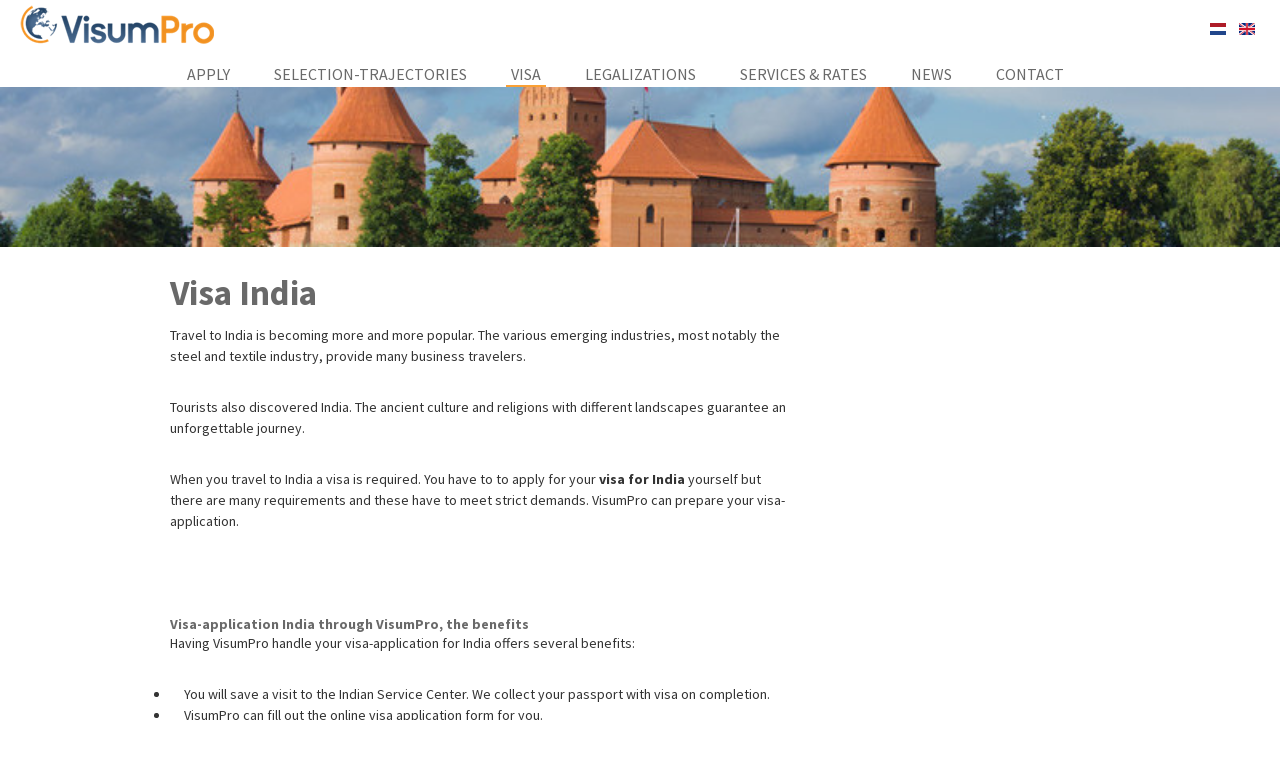

--- FILE ---
content_type: text/html; charset=utf-8
request_url: https://www.visumpro.nl/node/94?language=en
body_size: 6522
content:
<!DOCTYPE html>
<html lang="en">
  <head>
    <title>Visa India | VisumPro | Visum aanvragen en legalisatie van documenten</title>
    <meta http-equiv="Content-Type" content="text/html; charset=utf-8" />
<link rel="shortcut icon" href="https://www.visumpro.nl/sites/all/themes/visumpro/favicon.ico" type="image/vnd.microsoft.icon" />
<meta name="viewport" content="width=980" />
<meta name="description" content="Travel to India is becoming more and more popular. The various emerging industries, most notably the steel and textile industry, provide many business travelers.Tourists also discovered India. The ancient culture and religions with different landscapes guarantee an unforgettable journey." />
<meta name="generator" content="Drupal 7 (http://drupal.org)" />
    <style type="text/css" media="all">
@import url("https://www.visumpro.nl/modules/system/system.base.css?t5mn06");
</style>
<style type="text/css" media="all">
@import url("https://www.visumpro.nl/modules/comment/comment.css?t5mn06");
</style>
<style type="text/css" media="all">
@import url("https://www.visumpro.nl/sites/all/modules/slideshow_creator/slideshow_creator.css?t5mn06");
@import url("https://www.visumpro.nl/sites/all/modules/print/print_ui/css/print_ui.theme.css?t5mn06");
@import url("https://www.visumpro.nl/sites/all/modules/custom/visumpro_panels/layouts/fullpage/fullpage.css?t5mn06");
@import url("https://www.visumpro.nl/modules/locale/locale.css?t5mn06");
</style>

<!--[if !IE]><!-->
<style type="text/css" media="all">
@import url("https://www.visumpro.nl/sites/all/themes/visumpro/src/dist/css/screen.css?t5mn06");
</style>
<!--<![endif]-->
<style type="text/css" media="all">
@import url("https://www.visumpro.nl/sites/all/themes/visumpro/css/hotfix.css?t5mn06");
</style>

<!--[if lte IE 9]>
<link type="text/css" rel="stylesheet" href="https://www.visumpro.nl/sites/all/themes/visumpro/src/dist/css/ie.css?t5mn06" media="all" />
<![endif]-->
    <script type="text/javascript" src="https://www.visumpro.nl/misc/jquery.js?v=1.4.4"></script>
<script type="text/javascript" src="https://www.visumpro.nl/misc/jquery-extend-3.4.0.js?v=1.4.4"></script>
<script type="text/javascript" src="https://www.visumpro.nl/misc/jquery-html-prefilter-3.5.0-backport.js?v=1.4.4"></script>
<script type="text/javascript" src="https://www.visumpro.nl/misc/jquery.once.js?v=1.2"></script>
<script type="text/javascript" src="https://www.visumpro.nl/misc/drupal.js?t5mn06"></script>
<script type="text/javascript" src="https://www.visumpro.nl/sites/all/modules/jquery_plugin/jquery.cycle.all.min.js?v=2.88"></script>
<script type="text/javascript" src="https://www.visumpro.nl/sites/all/modules/slideshow_creator/slideshow_creator.js?t5mn06"></script>
<script type="text/javascript" src="https://www.visumpro.nl/sites/all/modules/google_analytics/googleanalytics.js?t5mn06"></script>
<script type="text/javascript">
<!--//--><![CDATA[//><!--
(function(i,s,o,g,r,a,m){i["GoogleAnalyticsObject"]=r;i[r]=i[r]||function(){(i[r].q=i[r].q||[]).push(arguments)},i[r].l=1*new Date();a=s.createElement(o),m=s.getElementsByTagName(o)[0];a.async=1;a.src=g;m.parentNode.insertBefore(a,m)})(window,document,"script","https://www.google-analytics.com/analytics.js","ga");ga("create", "UA-35499807-1", {"cookieDomain":"auto"});ga("send", "pageview");
//--><!]]>
</script>
<script type="text/javascript" src="https://www.visumpro.nl/sites/all/themes/visumpro/js/modernizr-custom.js?t5mn06"></script>
<script type="text/javascript" src="https://www.visumpro.nl/sites/all/themes/visumpro/js/forms.js?t5mn06"></script>
<script type="text/javascript">
<!--//--><![CDATA[//><!--
jQuery.extend(Drupal.settings, {"basePath":"\/","pathPrefix":"","ajaxPageState":{"theme":"visumpro","theme_token":"koXQlzRmj2L-DKcFHSxhNnvJBbIjZ8egowghTkDtn7w","js":{"misc\/jquery.js":1,"misc\/jquery-extend-3.4.0.js":1,"misc\/jquery-html-prefilter-3.5.0-backport.js":1,"misc\/jquery.once.js":1,"misc\/drupal.js":1,"sites\/all\/modules\/jquery_plugin\/jquery.cycle.all.min.js":1,"sites\/all\/modules\/slideshow_creator\/slideshow_creator.js":1,"sites\/all\/modules\/google_analytics\/googleanalytics.js":1,"0":1,"sites\/all\/themes\/visumpro\/js\/modernizr-custom.js":1,"sites\/all\/themes\/visumpro\/js\/forms.js":1},"css":{"modules\/system\/system.base.css":1,"modules\/comment\/comment.css":1,"sites\/all\/modules\/slideshow_creator\/slideshow_creator.css":1,"sites\/all\/modules\/print\/print_ui\/css\/print_ui.theme.css":1,"sites\/all\/modules\/custom\/visumpro_panels\/layouts\/fullpage\/fullpage.css":1,"modules\/locale\/locale.css":1,"sites\/all\/themes\/visumpro\/src\/dist\/css\/screen.css":1,"sites\/all\/themes\/visumpro\/css\/hotfix.css":1,"sites\/all\/themes\/visumpro\/src\/dist\/css\/ie.css":1}},"googleanalytics":{"trackOutbound":1,"trackMailto":1,"trackDownload":1,"trackDownloadExtensions":"7z|aac|arc|arj|asf|asx|avi|bin|csv|doc(x|m)?|dot(x|m)?|exe|flv|gif|gz|gzip|hqx|jar|jpe?g|js|mp(2|3|4|e?g)|mov(ie)?|msi|msp|pdf|phps|png|ppt(x|m)?|pot(x|m)?|pps(x|m)?|ppam|sld(x|m)?|thmx|qtm?|ra(m|r)?|sea|sit|tar|tgz|torrent|txt|wav|wma|wmv|wpd|xls(x|m|b)?|xlt(x|m)|xlam|xml|z|zip"}});
//--><!]]>
</script>
    <link href='https://fonts.googleapis.com/css?family=Source+Sans+Pro:700,400,700italic,400italic' rel='stylesheet' type='text/css'>
  </head>
  <body class=" html not-front not-logged-in no-sidebars page-node page-node- page-node-94 node-type-page fullpage i18n-en no-full-image-at-top" >
    <!--[if lt IE 9]>
    <p class="chromeframe">You are using an <strong>outdated</strong> browser. Please <a href="http://browsehappy.com/">upgrade your browser</a> or <a href="http://www.google.com/chromeframe/?redirect=true">activate Google Chrome Frame</a> to improve your experience.</p>
    <![endif]-->
          <header class="headroom">
  <div class="container relative">
    <div class="row clearfix">
      <div class="col-4-4">
        <div class="logo-holder">
          <a href="/?language=en" class="logo-visumpro"></a>        </div>
                  <nav class="menu-navigation">
              
  
  <div class="menu-block-wrapper menu-block-1 menu-name-main-menu parent-mlid-0 menu-level-1">
  <ul><li class="selected"><a href="/?language=en" title="">Apply</a></li>
<li class="selected"><a href="/selection-trajectories_info?language=en">Selection-trajectories</a></li>
<li class="selected"><a title="" class="active-trail nolink">Visa</a><ul><li class="has_sub"><a title="" class="active-trail nolink">Popular destinations</a><ul><li class=""><a href="/visa_china?language=en">China</a></li>
<li class=""><a href="/node/92?language=en">Russian Federation</a></li>
<li class=""><a href="/node/94?language=en" class="active-trail active">India</a></li>
<li class=""><a href="/visa_saudi-arabia?language=en">Saudi-Arabia</a></li>
<li class=""><a href="/visa_nigeria?language=en">Nigeria</a></li>
<li class=""><a href="/node/100?language=en">Vietnam</a></li>
<li class=""><a href="/node/102?language=en">Azerbeidzjan</a></li>
<li class=""><a href="/node/104?language=en">Kazakhstan</a></li>
<li class=""><a href="/node/106?language=en">Thailand</a></li>
<li class=""><a href="/node/108?language=en">Indonesia</a></li>
<li class=""><a href="/node/110?language=en">Kenya</a></li>
<li class=""><a href="/node/112?language=en">Tanzania</a></li>
</ul></li>
<li class=""><a href="/visa-application_summary?language=en">Visa(-application) summary</a></li>
<li class=""><a href="/visa_requirements_info?language=en">Requirements</a></li>
<li class=""><a href="/visa_for_groups?language=en">Visa for groups</a></li>
<li class=""><a href="/urgent_visa?language=en">Urgent visa</a></li>
<li class=""><a href="/visa-applicationforms?language=en">Visa-applicationforms</a></li>
</ul></li>
<li class="selected"><a href="/legalization?language=en" title="">Legalizations</a><ul><li class=""><a href="/legalization?language=en">Legalization summary</a></li>
<li class=""><a href="/urgent_legalizations?language=en">Urgent legalization</a></li>
<li class=""><a href="/legalization_chamber_of_commerce?language=en">Legalization at the Chamber of Commerce</a></li>
</ul></li>
<li class="selected"><a href="/servicefees?language=en" title="">Services &amp; Rates</a><ul><li class=""><a href="/servicefees?language=en">Servicefees</a></li>
<li class=""><a href="/invitations_russian_federation?language=en">Letters of invitation for visa-applications Russian Federation</a></li>
<li class=""><a href="/invitations_other_countries?language=en" title="">Letter of invitation for other countries</a></li>
<li class=""><a href="/translations?language=en">Translations</a></li>
<li class="has_sub"><a title="" class="nolink">Passportservices</a><ul><li class=""><a href="/passport_translation?language=en">Passport-translation</a></li>
<li class=""><a href="/authentication?language=en">Authentication</a></li>
</ul></li>
<li class=""><a href="/photographs?language=en">Photographs</a></li>
<li class=""><a href="/pick-up_service?language=en">Pick-up service</a></li>
<li class=""><a href="/shipping_methods?language=en">Shipping methods</a></li>
<li class=""><a href="https://www.visumpro.nl/upload?language=en" title="">Secure Upload</a></li>
</ul></li>
<li class="selected"><a href="/nieuws?language=en" title="">News</a></li>
<li class="selected"><a href="/contact_information?language=en" title="">Contact</a><ul><li class=""><a href="/contact_information?language=en">Contact information</a></li>
<li class=""><a href="/about_us?language=en">About us</a></li>
<li class=""><a href="/node/170?language=en">Links</a></li>
</ul></li>
</ul></div>

          </nav>
        
                  <div class="language-selector">
              
  
  <ul class="language-switcher-locale-session"><li class="nl first"><a href="/visum_india?language=nl" class="language-link" xml:lang="nl" title="Visum India"><img class="language-icon" typeof="foaf:Image" src="https://www.visumpro.nl/sites/all/modules/languageicons/flags/nl.png" width="16" height="12" alt="Nederlands" title="Nederlands" /></a></li>
<li class="en last active"><a href="/node/94?language=en" class="language-link session-active active" xml:lang="en" title="Visa India"><img class="language-icon" typeof="foaf:Image" src="https://www.visumpro.nl/sites/all/modules/languageicons/flags/en.png" width="16" height="12" alt="English" title="English" /></a></li>
</ul>
          </div>
              </div>
    </div>
  </div>
</header>

  
  <div class="perspective typography">
    <section class="main">
      
                
<div class="panelizer-view-mode node node-full node-page node-94">
          <div class="container relative">
        <div class="header-image">
          <div class="panel-pane pane-block pane-block-1"  >
  
      
  
  <div class="pane-content">
    <p><span class="ssc " id="ssc-8b82bc311" style="width:974px;"><span id="ssc-content-8b82bc311" class="ssc-content" style="width:974px;"><span id="ssc-slide-8b82bc311-0" class="ssc-slide" style="width:974px;"><span class="ssc-main"><img typeof="foaf:Image" src="https://www.visumpro.nl/sites/default/files/images/country/land_1.jpg" alt="" title="" /></span></span><span id="ssc-slide-8b82bc311-1" class="ssc-slide" style="width:974px;"><span class="ssc-main"><img typeof="foaf:Image" src="https://www.visumpro.nl/sites/default/files/images/country/land_100.jpg" alt="" title="" /></span></span><span id="ssc-slide-8b82bc311-2" class="ssc-slide" style="width:974px;"><span class="ssc-main"><img typeof="foaf:Image" src="https://www.visumpro.nl/sites/default/files/images/country/land_101.jpg" alt="" title="" /></span></span><span id="ssc-slide-8b82bc311-3" class="ssc-slide" style="width:974px;"><span class="ssc-main"><img typeof="foaf:Image" src="https://www.visumpro.nl/sites/default/files/images/country/land_102.jpg" alt="" title="" /></span></span><span id="ssc-slide-8b82bc311-4" class="ssc-slide" style="width:974px;"><span class="ssc-main"><img typeof="foaf:Image" src="https://www.visumpro.nl/sites/default/files/images/country/land_103.jpg" alt="" title="" /></span></span><span id="ssc-slide-8b82bc311-5" class="ssc-slide" style="width:974px;"><span class="ssc-main"><img typeof="foaf:Image" src="https://www.visumpro.nl/sites/default/files/images/country/land_104.jpg" alt="" title="" /></span></span><span id="ssc-slide-8b82bc311-6" class="ssc-slide" style="width:974px;"><span class="ssc-main"><img typeof="foaf:Image" src="https://www.visumpro.nl/sites/default/files/images/country/land_105.jpg" alt="" title="" /></span></span><span id="ssc-slide-8b82bc311-7" class="ssc-slide" style="width:974px;"><span class="ssc-main"><img typeof="foaf:Image" src="https://www.visumpro.nl/sites/default/files/images/country/land_107.jpg" alt="" title="" /></span></span><span id="ssc-slide-8b82bc311-8" class="ssc-slide" style="width:974px;"><span class="ssc-main"><img typeof="foaf:Image" src="https://www.visumpro.nl/sites/default/files/images/country/land_109.jpg" alt="" title="" /></span></span><span id="ssc-slide-8b82bc311-9" class="ssc-slide" style="width:974px;"><span class="ssc-main"><img typeof="foaf:Image" src="https://www.visumpro.nl/sites/default/files/images/country/land_11.jpg" alt="" title="" /></span></span><span id="ssc-slide-8b82bc311-10" class="ssc-slide" style="width:974px;"><span class="ssc-main"><img typeof="foaf:Image" src="https://www.visumpro.nl/sites/default/files/images/country/land_110.jpg" alt="" title="" /></span></span><span id="ssc-slide-8b82bc311-11" class="ssc-slide" style="width:974px;"><span class="ssc-main"><img typeof="foaf:Image" src="https://www.visumpro.nl/sites/default/files/images/country/land_111.jpg" alt="" title="" /></span></span><span id="ssc-slide-8b82bc311-12" class="ssc-slide" style="width:974px;"><span class="ssc-main"><img typeof="foaf:Image" src="https://www.visumpro.nl/sites/default/files/images/country/land_112.jpg" alt="" title="" /></span></span><span id="ssc-slide-8b82bc311-13" class="ssc-slide" style="width:974px;"><span class="ssc-main"><img typeof="foaf:Image" src="https://www.visumpro.nl/sites/default/files/images/country/land_113.jpg" alt="" title="" /></span></span><span id="ssc-slide-8b82bc311-14" class="ssc-slide" style="width:974px;"><span class="ssc-main"><img typeof="foaf:Image" src="https://www.visumpro.nl/sites/default/files/images/country/land_116.jpg" alt="" title="" /></span></span><span id="ssc-slide-8b82bc311-15" class="ssc-slide" style="width:974px;"><span class="ssc-main"><img typeof="foaf:Image" src="https://www.visumpro.nl/sites/default/files/images/country/land_117.jpg" alt="" title="" /></span></span><span id="ssc-slide-8b82bc311-16" class="ssc-slide" style="width:974px;"><span class="ssc-main"><img typeof="foaf:Image" src="https://www.visumpro.nl/sites/default/files/images/country/land_118.jpg" alt="" title="" /></span></span><span id="ssc-slide-8b82bc311-17" class="ssc-slide" style="width:974px;"><span class="ssc-main"><img typeof="foaf:Image" src="https://www.visumpro.nl/sites/default/files/images/country/land_119.jpg" alt="" title="" /></span></span><span id="ssc-slide-8b82bc311-18" class="ssc-slide" style="width:974px;"><span class="ssc-main"><img typeof="foaf:Image" src="https://www.visumpro.nl/sites/default/files/images/country/land_12.jpg" alt="" title="" /></span></span><span id="ssc-slide-8b82bc311-19" class="ssc-slide" style="width:974px;"><span class="ssc-main"><img typeof="foaf:Image" src="https://www.visumpro.nl/sites/default/files/images/country/land_120.jpg" alt="" title="" /></span></span><span id="ssc-slide-8b82bc311-20" class="ssc-slide" style="width:974px;"><span class="ssc-main"><img typeof="foaf:Image" src="https://www.visumpro.nl/sites/default/files/images/country/land_121.jpg" alt="" title="" /></span></span><span id="ssc-slide-8b82bc311-21" class="ssc-slide" style="width:974px;"><span class="ssc-main"><img typeof="foaf:Image" src="https://www.visumpro.nl/sites/default/files/images/country/land_122.jpg" alt="" title="" /></span></span><span id="ssc-slide-8b82bc311-22" class="ssc-slide" style="width:974px;"><span class="ssc-main"><img typeof="foaf:Image" src="https://www.visumpro.nl/sites/default/files/images/country/land_123.jpg" alt="" title="" /></span></span><span id="ssc-slide-8b82bc311-23" class="ssc-slide" style="width:974px;"><span class="ssc-main"><img typeof="foaf:Image" src="https://www.visumpro.nl/sites/default/files/images/country/land_124.jpg" alt="" title="" /></span></span><span id="ssc-slide-8b82bc311-24" class="ssc-slide" style="width:974px;"><span class="ssc-main"><img typeof="foaf:Image" src="https://www.visumpro.nl/sites/default/files/images/country/land_125.jpg" alt="" title="" /></span></span><span id="ssc-slide-8b82bc311-25" class="ssc-slide" style="width:974px;"><span class="ssc-main"><img typeof="foaf:Image" src="https://www.visumpro.nl/sites/default/files/images/country/land_126.jpg" alt="" title="" /></span></span><span id="ssc-slide-8b82bc311-26" class="ssc-slide" style="width:974px;"><span class="ssc-main"><img typeof="foaf:Image" src="https://www.visumpro.nl/sites/default/files/images/country/land_127.jpg" alt="" title="" /></span></span><span id="ssc-slide-8b82bc311-27" class="ssc-slide" style="width:974px;"><span class="ssc-main"><img typeof="foaf:Image" src="https://www.visumpro.nl/sites/default/files/images/country/land_128.jpg" alt="" title="" /></span></span><span id="ssc-slide-8b82bc311-28" class="ssc-slide" style="width:974px;"><span class="ssc-main"><img typeof="foaf:Image" src="https://www.visumpro.nl/sites/default/files/images/country/land_129.jpg" alt="" title="" /></span></span><span id="ssc-slide-8b82bc311-29" class="ssc-slide" style="width:974px;"><span class="ssc-main"><img typeof="foaf:Image" src="https://www.visumpro.nl/sites/default/files/images/country/land_13.jpg" alt="" title="" /></span></span><span id="ssc-slide-8b82bc311-30" class="ssc-slide" style="width:974px;"><span class="ssc-main"><img typeof="foaf:Image" src="https://www.visumpro.nl/sites/default/files/images/country/land_130.jpg" alt="" title="" /></span></span><span id="ssc-slide-8b82bc311-31" class="ssc-slide" style="width:974px;"><span class="ssc-main"><img typeof="foaf:Image" src="https://www.visumpro.nl/sites/default/files/images/country/land_131.jpg" alt="" title="" /></span></span><span id="ssc-slide-8b82bc311-32" class="ssc-slide" style="width:974px;"><span class="ssc-main"><img typeof="foaf:Image" src="https://www.visumpro.nl/sites/default/files/images/country/land_132.jpg" alt="" title="" /></span></span><span id="ssc-slide-8b82bc311-33" class="ssc-slide" style="width:974px;"><span class="ssc-main"><img typeof="foaf:Image" src="https://www.visumpro.nl/sites/default/files/images/country/land_133.jpg" alt="" title="" /></span></span><span id="ssc-slide-8b82bc311-34" class="ssc-slide" style="width:974px;"><span class="ssc-main"><img typeof="foaf:Image" src="https://www.visumpro.nl/sites/default/files/images/country/land_134.jpg" alt="" title="" /></span></span><span id="ssc-slide-8b82bc311-35" class="ssc-slide" style="width:974px;"><span class="ssc-main"><img typeof="foaf:Image" src="https://www.visumpro.nl/sites/default/files/images/country/land_136.jpg" alt="" title="" /></span></span><span id="ssc-slide-8b82bc311-36" class="ssc-slide" style="width:974px;"><span class="ssc-main"><img typeof="foaf:Image" src="https://www.visumpro.nl/sites/default/files/images/country/land_139.jpg" alt="" title="" /></span></span><span id="ssc-slide-8b82bc311-37" class="ssc-slide" style="width:974px;"><span class="ssc-main"><img typeof="foaf:Image" src="https://www.visumpro.nl/sites/default/files/images/country/land_14.jpg" alt="" title="" /></span></span><span id="ssc-slide-8b82bc311-38" class="ssc-slide" style="width:974px;"><span class="ssc-main"><img typeof="foaf:Image" src="https://www.visumpro.nl/sites/default/files/images/country/land_140.jpg" alt="" title="" /></span></span><span id="ssc-slide-8b82bc311-39" class="ssc-slide" style="width:974px;"><span class="ssc-main"><img typeof="foaf:Image" src="https://www.visumpro.nl/sites/default/files/images/country/land_142.jpg" alt="" title="" /></span></span><span id="ssc-slide-8b82bc311-40" class="ssc-slide" style="width:974px;"><span class="ssc-main"><img typeof="foaf:Image" src="https://www.visumpro.nl/sites/default/files/images/country/land_144.jpg" alt="" title="" /></span></span><span id="ssc-slide-8b82bc311-41" class="ssc-slide" style="width:974px;"><span class="ssc-main"><img typeof="foaf:Image" src="https://www.visumpro.nl/sites/default/files/images/country/land_145.jpg" alt="" title="" /></span></span><span id="ssc-slide-8b82bc311-42" class="ssc-slide" style="width:974px;"><span class="ssc-main"><img typeof="foaf:Image" src="https://www.visumpro.nl/sites/default/files/images/country/land_146.jpg" alt="" title="" /></span></span><span id="ssc-slide-8b82bc311-43" class="ssc-slide" style="width:974px;"><span class="ssc-main"><img typeof="foaf:Image" src="https://www.visumpro.nl/sites/default/files/images/country/land_147.jpg" alt="" title="" /></span></span><span id="ssc-slide-8b82bc311-44" class="ssc-slide" style="width:974px;"><span class="ssc-main"><img typeof="foaf:Image" src="https://www.visumpro.nl/sites/default/files/images/country/land_149.jpg" alt="" title="" /></span></span><span id="ssc-slide-8b82bc311-45" class="ssc-slide" style="width:974px;"><span class="ssc-main"><img typeof="foaf:Image" src="https://www.visumpro.nl/sites/default/files/images/country/land_15.jpg" alt="" title="" /></span></span><span id="ssc-slide-8b82bc311-46" class="ssc-slide" style="width:974px;"><span class="ssc-main"><img typeof="foaf:Image" src="https://www.visumpro.nl/sites/default/files/images/country/land_150.jpg" alt="" title="" /></span></span><span id="ssc-slide-8b82bc311-47" class="ssc-slide" style="width:974px;"><span class="ssc-main"><img typeof="foaf:Image" src="https://www.visumpro.nl/sites/default/files/images/country/land_151.jpg" alt="" title="" /></span></span><span id="ssc-slide-8b82bc311-48" class="ssc-slide" style="width:974px;"><span class="ssc-main"><img typeof="foaf:Image" src="https://www.visumpro.nl/sites/default/files/images/country/land_154.jpg" alt="" title="" /></span></span><span id="ssc-slide-8b82bc311-49" class="ssc-slide" style="width:974px;"><span class="ssc-main"><img typeof="foaf:Image" src="https://www.visumpro.nl/sites/default/files/images/country/land_155.jpg" alt="" title="" /></span></span><span id="ssc-slide-8b82bc311-50" class="ssc-slide" style="width:974px;"><span class="ssc-main"><img typeof="foaf:Image" src="https://www.visumpro.nl/sites/default/files/images/country/land_157.jpg" alt="" title="" /></span></span><span id="ssc-slide-8b82bc311-51" class="ssc-slide" style="width:974px;"><span class="ssc-main"><img typeof="foaf:Image" src="https://www.visumpro.nl/sites/default/files/images/country/land_158.jpg" alt="" title="" /></span></span><span id="ssc-slide-8b82bc311-52" class="ssc-slide" style="width:974px;"><span class="ssc-main"><img typeof="foaf:Image" src="https://www.visumpro.nl/sites/default/files/images/country/land_159.jpg" alt="" title="" /></span></span><span id="ssc-slide-8b82bc311-53" class="ssc-slide" style="width:974px;"><span class="ssc-main"><img typeof="foaf:Image" src="https://www.visumpro.nl/sites/default/files/images/country/land_161.jpg" alt="" title="" /></span></span><span id="ssc-slide-8b82bc311-54" class="ssc-slide" style="width:974px;"><span class="ssc-main"><img typeof="foaf:Image" src="https://www.visumpro.nl/sites/default/files/images/country/land_163.jpg" alt="" title="" /></span></span><span id="ssc-slide-8b82bc311-55" class="ssc-slide" style="width:974px;"><span class="ssc-main"><img typeof="foaf:Image" src="https://www.visumpro.nl/sites/default/files/images/country/land_165.jpg" alt="" title="" /></span></span><span id="ssc-slide-8b82bc311-56" class="ssc-slide" style="width:974px;"><span class="ssc-main"><img typeof="foaf:Image" src="https://www.visumpro.nl/sites/default/files/images/country/land_166.jpg" alt="" title="" /></span></span><span id="ssc-slide-8b82bc311-57" class="ssc-slide" style="width:974px;"><span class="ssc-main"><img typeof="foaf:Image" src="https://www.visumpro.nl/sites/default/files/images/country/land_167.jpg" alt="" title="" /></span></span><span id="ssc-slide-8b82bc311-58" class="ssc-slide" style="width:974px;"><span class="ssc-main"><img typeof="foaf:Image" src="https://www.visumpro.nl/sites/default/files/images/country/land_168.jpg" alt="" title="" /></span></span><span id="ssc-slide-8b82bc311-59" class="ssc-slide" style="width:974px;"><span class="ssc-main"><img typeof="foaf:Image" src="https://www.visumpro.nl/sites/default/files/images/country/land_17.jpg" alt="" title="" /></span></span><span id="ssc-slide-8b82bc311-60" class="ssc-slide" style="width:974px;"><span class="ssc-main"><img typeof="foaf:Image" src="https://www.visumpro.nl/sites/default/files/images/country/land_170.jpg" alt="" title="" /></span></span><span id="ssc-slide-8b82bc311-61" class="ssc-slide" style="width:974px;"><span class="ssc-main"><img typeof="foaf:Image" src="https://www.visumpro.nl/sites/default/files/images/country/land_171.jpg" alt="" title="" /></span></span><span id="ssc-slide-8b82bc311-62" class="ssc-slide" style="width:974px;"><span class="ssc-main"><img typeof="foaf:Image" src="https://www.visumpro.nl/sites/default/files/images/country/land_174.jpg" alt="" title="" /></span></span><span id="ssc-slide-8b82bc311-63" class="ssc-slide" style="width:974px;"><span class="ssc-main"><img typeof="foaf:Image" src="https://www.visumpro.nl/sites/default/files/images/country/land_175.jpg" alt="" title="" /></span></span><span id="ssc-slide-8b82bc311-64" class="ssc-slide" style="width:974px;"><span class="ssc-main"><img typeof="foaf:Image" src="https://www.visumpro.nl/sites/default/files/images/country/land_176.jpg" alt="" title="" /></span></span><span id="ssc-slide-8b82bc311-65" class="ssc-slide" style="width:974px;"><span class="ssc-main"><img typeof="foaf:Image" src="https://www.visumpro.nl/sites/default/files/images/country/land_177.jpg" alt="" title="" /></span></span><span id="ssc-slide-8b82bc311-66" class="ssc-slide" style="width:974px;"><span class="ssc-main"><img typeof="foaf:Image" src="https://www.visumpro.nl/sites/default/files/images/country/land_179.jpg" alt="" title="" /></span></span><span id="ssc-slide-8b82bc311-67" class="ssc-slide" style="width:974px;"><span class="ssc-main"><img typeof="foaf:Image" src="https://www.visumpro.nl/sites/default/files/images/country/land_18.jpg" alt="" title="" /></span></span><span id="ssc-slide-8b82bc311-68" class="ssc-slide" style="width:974px;"><span class="ssc-main"><img typeof="foaf:Image" src="https://www.visumpro.nl/sites/default/files/images/country/land_180.jpg" alt="" title="" /></span></span><span id="ssc-slide-8b82bc311-69" class="ssc-slide" style="width:974px;"><span class="ssc-main"><img typeof="foaf:Image" src="https://www.visumpro.nl/sites/default/files/images/country/land_181.jpg" alt="" title="" /></span></span><span id="ssc-slide-8b82bc311-70" class="ssc-slide" style="width:974px;"><span class="ssc-main"><img typeof="foaf:Image" src="https://www.visumpro.nl/sites/default/files/images/country/land_182.jpg" alt="" title="" /></span></span><span id="ssc-slide-8b82bc311-71" class="ssc-slide" style="width:974px;"><span class="ssc-main"><img typeof="foaf:Image" src="https://www.visumpro.nl/sites/default/files/images/country/land_183.jpg" alt="" title="" /></span></span><span id="ssc-slide-8b82bc311-72" class="ssc-slide" style="width:974px;"><span class="ssc-main"><img typeof="foaf:Image" src="https://www.visumpro.nl/sites/default/files/images/country/land_184.jpg" alt="" title="" /></span></span><span id="ssc-slide-8b82bc311-73" class="ssc-slide" style="width:974px;"><span class="ssc-main"><img typeof="foaf:Image" src="https://www.visumpro.nl/sites/default/files/images/country/land_185.jpg" alt="" title="" /></span></span><span id="ssc-slide-8b82bc311-74" class="ssc-slide" style="width:974px;"><span class="ssc-main"><img typeof="foaf:Image" src="https://www.visumpro.nl/sites/default/files/images/country/land_19.jpg" alt="" title="" /></span></span><span id="ssc-slide-8b82bc311-75" class="ssc-slide" style="width:974px;"><span class="ssc-main"><img typeof="foaf:Image" src="https://www.visumpro.nl/sites/default/files/images/country/land_194.jpg" alt="" title="" /></span></span><span id="ssc-slide-8b82bc311-76" class="ssc-slide" style="width:974px;"><span class="ssc-main"><img typeof="foaf:Image" src="https://www.visumpro.nl/sites/default/files/images/country/land_196.jpg" alt="" title="" /></span></span><span id="ssc-slide-8b82bc311-77" class="ssc-slide" style="width:974px;"><span class="ssc-main"><img typeof="foaf:Image" src="https://www.visumpro.nl/sites/default/files/images/country/land_197.jpg" alt="" title="" /></span></span><span id="ssc-slide-8b82bc311-78" class="ssc-slide" style="width:974px;"><span class="ssc-main"><img typeof="foaf:Image" src="https://www.visumpro.nl/sites/default/files/images/country/land_198.jpg" alt="" title="" /></span></span><span id="ssc-slide-8b82bc311-79" class="ssc-slide" style="width:974px;"><span class="ssc-main"><img typeof="foaf:Image" src="https://www.visumpro.nl/sites/default/files/images/country/land_199.jpg" alt="" title="" /></span></span><span id="ssc-slide-8b82bc311-80" class="ssc-slide" style="width:974px;"><span class="ssc-main"><img typeof="foaf:Image" src="https://www.visumpro.nl/sites/default/files/images/country/land_2.jpg" alt="" title="" /></span></span><span id="ssc-slide-8b82bc311-81" class="ssc-slide" style="width:974px;"><span class="ssc-main"><img typeof="foaf:Image" src="https://www.visumpro.nl/sites/default/files/images/country/land_20.jpg" alt="" title="" /></span></span><span id="ssc-slide-8b82bc311-82" class="ssc-slide" style="width:974px;"><span class="ssc-main"><img typeof="foaf:Image" src="https://www.visumpro.nl/sites/default/files/images/country/land_200.jpg" alt="" title="" /></span></span><span id="ssc-slide-8b82bc311-83" class="ssc-slide" style="width:974px;"><span class="ssc-main"><img typeof="foaf:Image" src="https://www.visumpro.nl/sites/default/files/images/country/land_201.jpg" alt="" title="" /></span></span><span id="ssc-slide-8b82bc311-84" class="ssc-slide" style="width:974px;"><span class="ssc-main"><img typeof="foaf:Image" src="https://www.visumpro.nl/sites/default/files/images/country/land_205.jpg" alt="" title="" /></span></span><span id="ssc-slide-8b82bc311-85" class="ssc-slide" style="width:974px;"><span class="ssc-main"><img typeof="foaf:Image" src="https://www.visumpro.nl/sites/default/files/images/country/land_206.jpg" alt="" title="" /></span></span><span id="ssc-slide-8b82bc311-86" class="ssc-slide" style="width:974px;"><span class="ssc-main"><img typeof="foaf:Image" src="https://www.visumpro.nl/sites/default/files/images/country/land_207.jpg" alt="" title="" /></span></span><span id="ssc-slide-8b82bc311-87" class="ssc-slide" style="width:974px;"><span class="ssc-main"><img typeof="foaf:Image" src="https://www.visumpro.nl/sites/default/files/images/country/land_208.jpg" alt="" title="" /></span></span><span id="ssc-slide-8b82bc311-88" class="ssc-slide" style="width:974px;"><span class="ssc-main"><img typeof="foaf:Image" src="https://www.visumpro.nl/sites/default/files/images/country/land_209.jpg" alt="" title="" /></span></span><span id="ssc-slide-8b82bc311-89" class="ssc-slide" style="width:974px;"><span class="ssc-main"><img typeof="foaf:Image" src="https://www.visumpro.nl/sites/default/files/images/country/land_21.jpg" alt="" title="" /></span></span><span id="ssc-slide-8b82bc311-90" class="ssc-slide" style="width:974px;"><span class="ssc-main"><img typeof="foaf:Image" src="https://www.visumpro.nl/sites/default/files/images/country/land_211.jpg" alt="" title="" /></span></span><span id="ssc-slide-8b82bc311-91" class="ssc-slide" style="width:974px;"><span class="ssc-main"><img typeof="foaf:Image" src="https://www.visumpro.nl/sites/default/files/images/country/land_212.jpg" alt="" title="" /></span></span><span id="ssc-slide-8b82bc311-92" class="ssc-slide" style="width:974px;"><span class="ssc-main"><img typeof="foaf:Image" src="https://www.visumpro.nl/sites/default/files/images/country/land_213.jpg" alt="" title="" /></span></span><span id="ssc-slide-8b82bc311-93" class="ssc-slide" style="width:974px;"><span class="ssc-main"><img typeof="foaf:Image" src="https://www.visumpro.nl/sites/default/files/images/country/land_214.jpg" alt="" title="" /></span></span><span id="ssc-slide-8b82bc311-94" class="ssc-slide" style="width:974px;"><span class="ssc-main"><img typeof="foaf:Image" src="https://www.visumpro.nl/sites/default/files/images/country/land_215.jpg" alt="" title="" /></span></span><span id="ssc-slide-8b82bc311-95" class="ssc-slide" style="width:974px;"><span class="ssc-main"><img typeof="foaf:Image" src="https://www.visumpro.nl/sites/default/files/images/country/land_216.jpg" alt="" title="" /></span></span><span id="ssc-slide-8b82bc311-96" class="ssc-slide" style="width:974px;"><span class="ssc-main"><img typeof="foaf:Image" src="https://www.visumpro.nl/sites/default/files/images/country/land_217.jpg" alt="" title="" /></span></span><span id="ssc-slide-8b82bc311-97" class="ssc-slide" style="width:974px;"><span class="ssc-main"><img typeof="foaf:Image" src="https://www.visumpro.nl/sites/default/files/images/country/land_218.jpg" alt="" title="" /></span></span><span id="ssc-slide-8b82bc311-98" class="ssc-slide" style="width:974px;"><span class="ssc-main"><img typeof="foaf:Image" src="https://www.visumpro.nl/sites/default/files/images/country/land_219.jpg" alt="" title="" /></span></span><span id="ssc-slide-8b82bc311-99" class="ssc-slide" style="width:974px;"><span class="ssc-main"><img typeof="foaf:Image" src="https://www.visumpro.nl/sites/default/files/images/country/land_22.jpg" alt="" title="" /></span></span><span id="ssc-slide-8b82bc311-100" class="ssc-slide" style="width:974px;"><span class="ssc-main"><img typeof="foaf:Image" src="https://www.visumpro.nl/sites/default/files/images/country/land_223.jpg" alt="" title="" /></span></span><span id="ssc-slide-8b82bc311-101" class="ssc-slide" style="width:974px;"><span class="ssc-main"><img typeof="foaf:Image" src="https://www.visumpro.nl/sites/default/files/images/country/land_224.jpg" alt="" title="" /></span></span><span id="ssc-slide-8b82bc311-102" class="ssc-slide" style="width:974px;"><span class="ssc-main"><img typeof="foaf:Image" src="https://www.visumpro.nl/sites/default/files/images/country/land_225.jpg" alt="" title="" /></span></span><span id="ssc-slide-8b82bc311-103" class="ssc-slide" style="width:974px;"><span class="ssc-main"><img typeof="foaf:Image" src="https://www.visumpro.nl/sites/default/files/images/country/land_226.jpg" alt="" title="" /></span></span><span id="ssc-slide-8b82bc311-104" class="ssc-slide" style="width:974px;"><span class="ssc-main"><img typeof="foaf:Image" src="https://www.visumpro.nl/sites/default/files/images/country/land_227.jpg" alt="" title="" /></span></span><span id="ssc-slide-8b82bc311-105" class="ssc-slide" style="width:974px;"><span class="ssc-main"><img typeof="foaf:Image" src="https://www.visumpro.nl/sites/default/files/images/country/land_23.jpg" alt="" title="" /></span></span><span id="ssc-slide-8b82bc311-106" class="ssc-slide" style="width:974px;"><span class="ssc-main"><img typeof="foaf:Image" src="https://www.visumpro.nl/sites/default/files/images/country/land_230.jpg" alt="" title="" /></span></span><span id="ssc-slide-8b82bc311-107" class="ssc-slide" style="width:974px;"><span class="ssc-main"><img typeof="foaf:Image" src="https://www.visumpro.nl/sites/default/files/images/country/land_233.jpg" alt="" title="" /></span></span><span id="ssc-slide-8b82bc311-108" class="ssc-slide" style="width:974px;"><span class="ssc-main"><img typeof="foaf:Image" src="https://www.visumpro.nl/sites/default/files/images/country/land_234.jpg" alt="" title="" /></span></span><span id="ssc-slide-8b82bc311-109" class="ssc-slide" style="width:974px;"><span class="ssc-main"><img typeof="foaf:Image" src="https://www.visumpro.nl/sites/default/files/images/country/land_235.jpg" alt="" title="" /></span></span><span id="ssc-slide-8b82bc311-110" class="ssc-slide" style="width:974px;"><span class="ssc-main"><img typeof="foaf:Image" src="https://www.visumpro.nl/sites/default/files/images/country/land_236.jpg" alt="" title="" /></span></span><span id="ssc-slide-8b82bc311-111" class="ssc-slide" style="width:974px;"><span class="ssc-main"><img typeof="foaf:Image" src="https://www.visumpro.nl/sites/default/files/images/country/land_237.jpg" alt="" title="" /></span></span><span id="ssc-slide-8b82bc311-112" class="ssc-slide" style="width:974px;"><span class="ssc-main"><img typeof="foaf:Image" src="https://www.visumpro.nl/sites/default/files/images/country/land_24.jpg" alt="" title="" /></span></span><span id="ssc-slide-8b82bc311-113" class="ssc-slide" style="width:974px;"><span class="ssc-main"><img typeof="foaf:Image" src="https://www.visumpro.nl/sites/default/files/images/country/land_240.jpg" alt="" title="" /></span></span><span id="ssc-slide-8b82bc311-114" class="ssc-slide" style="width:974px;"><span class="ssc-main"><img typeof="foaf:Image" src="https://www.visumpro.nl/sites/default/files/images/country/land_241.jpg" alt="" title="" /></span></span><span id="ssc-slide-8b82bc311-115" class="ssc-slide" style="width:974px;"><span class="ssc-main"><img typeof="foaf:Image" src="https://www.visumpro.nl/sites/default/files/images/country/land_242.jpg" alt="" title="" /></span></span><span id="ssc-slide-8b82bc311-116" class="ssc-slide" style="width:974px;"><span class="ssc-main"><img typeof="foaf:Image" src="https://www.visumpro.nl/sites/default/files/images/country/land_243.jpg" alt="" title="" /></span></span><span id="ssc-slide-8b82bc311-117" class="ssc-slide" style="width:974px;"><span class="ssc-main"><img typeof="foaf:Image" src="https://www.visumpro.nl/sites/default/files/images/country/land_245.jpg" alt="" title="" /></span></span><span id="ssc-slide-8b82bc311-118" class="ssc-slide" style="width:974px;"><span class="ssc-main"><img typeof="foaf:Image" src="https://www.visumpro.nl/sites/default/files/images/country/land_247.jpg" alt="" title="" /></span></span><span id="ssc-slide-8b82bc311-119" class="ssc-slide" style="width:974px;"><span class="ssc-main"><img typeof="foaf:Image" src="https://www.visumpro.nl/sites/default/files/images/country/land_248.jpg" alt="" title="" /></span></span><span id="ssc-slide-8b82bc311-120" class="ssc-slide" style="width:974px;"><span class="ssc-main"><img typeof="foaf:Image" src="https://www.visumpro.nl/sites/default/files/images/country/land_25.jpg" alt="" title="" /></span></span><span id="ssc-slide-8b82bc311-121" class="ssc-slide" style="width:974px;"><span class="ssc-main"><img typeof="foaf:Image" src="https://www.visumpro.nl/sites/default/files/images/country/land_250.jpg" alt="" title="" /></span></span><span id="ssc-slide-8b82bc311-122" class="ssc-slide" style="width:974px;"><span class="ssc-main"><img typeof="foaf:Image" src="https://www.visumpro.nl/sites/default/files/images/country/land_26.jpg" alt="" title="" /></span></span><span id="ssc-slide-8b82bc311-123" class="ssc-slide" style="width:974px;"><span class="ssc-main"><img typeof="foaf:Image" src="https://www.visumpro.nl/sites/default/files/images/country/land_27.jpg" alt="" title="" /></span></span><span id="ssc-slide-8b82bc311-124" class="ssc-slide" style="width:974px;"><span class="ssc-main"><img typeof="foaf:Image" src="https://www.visumpro.nl/sites/default/files/images/country/land_279.jpg" alt="" title="" /></span></span><span id="ssc-slide-8b82bc311-125" class="ssc-slide" style="width:974px;"><span class="ssc-main"><img typeof="foaf:Image" src="https://www.visumpro.nl/sites/default/files/images/country/land_28.jpg" alt="" title="" /></span></span><span id="ssc-slide-8b82bc311-126" class="ssc-slide" style="width:974px;"><span class="ssc-main"><img typeof="foaf:Image" src="https://www.visumpro.nl/sites/default/files/images/country/land_281.jpg" alt="" title="" /></span></span><span id="ssc-slide-8b82bc311-127" class="ssc-slide" style="width:974px;"><span class="ssc-main"><img typeof="foaf:Image" src="https://www.visumpro.nl/sites/default/files/images/country/land_282.jpg" alt="" title="" /></span></span><span id="ssc-slide-8b82bc311-128" class="ssc-slide" style="width:974px;"><span class="ssc-main"><img typeof="foaf:Image" src="https://www.visumpro.nl/sites/default/files/images/country/land_288.jpg" alt="" title="" /></span></span><span id="ssc-slide-8b82bc311-129" class="ssc-slide" style="width:974px;"><span class="ssc-main"><img typeof="foaf:Image" src="https://www.visumpro.nl/sites/default/files/images/country/land_289.jpg" alt="" title="" /></span></span><span id="ssc-slide-8b82bc311-130" class="ssc-slide" style="width:974px;"><span class="ssc-main"><img typeof="foaf:Image" src="https://www.visumpro.nl/sites/default/files/images/country/land_290.jpg" alt="" title="" /></span></span><span id="ssc-slide-8b82bc311-131" class="ssc-slide" style="width:974px;"><span class="ssc-main"><img typeof="foaf:Image" src="https://www.visumpro.nl/sites/default/files/images/country/land_292.jpg" alt="" title="" /></span></span><span id="ssc-slide-8b82bc311-132" class="ssc-slide" style="width:974px;"><span class="ssc-main"><img typeof="foaf:Image" src="https://www.visumpro.nl/sites/default/files/images/country/land_296.jpg" alt="" title="" /></span></span><span id="ssc-slide-8b82bc311-133" class="ssc-slide" style="width:974px;"><span class="ssc-main"><img typeof="foaf:Image" src="https://www.visumpro.nl/sites/default/files/images/country/land_297.jpg" alt="" title="" /></span></span><span id="ssc-slide-8b82bc311-134" class="ssc-slide" style="width:974px;"><span class="ssc-main"><img typeof="foaf:Image" src="https://www.visumpro.nl/sites/default/files/images/country/land_3.jpg" alt="" title="" /></span></span><span id="ssc-slide-8b82bc311-135" class="ssc-slide" style="width:974px;"><span class="ssc-main"><img typeof="foaf:Image" src="https://www.visumpro.nl/sites/default/files/images/country/land_30.jpg" alt="" title="" /></span></span><span id="ssc-slide-8b82bc311-136" class="ssc-slide" style="width:974px;"><span class="ssc-main"><img typeof="foaf:Image" src="https://www.visumpro.nl/sites/default/files/images/country/land_306.jpg" alt="" title="" /></span></span><span id="ssc-slide-8b82bc311-137" class="ssc-slide" style="width:974px;"><span class="ssc-main"><img typeof="foaf:Image" src="https://www.visumpro.nl/sites/default/files/images/country/land_308.jpg" alt="" title="" /></span></span><span id="ssc-slide-8b82bc311-138" class="ssc-slide" style="width:974px;"><span class="ssc-main"><img typeof="foaf:Image" src="https://www.visumpro.nl/sites/default/files/images/country/land_309.jpg" alt="" title="" /></span></span><span id="ssc-slide-8b82bc311-139" class="ssc-slide" style="width:974px;"><span class="ssc-main"><img typeof="foaf:Image" src="https://www.visumpro.nl/sites/default/files/images/country/land_310.jpg" alt="" title="" /></span></span><span id="ssc-slide-8b82bc311-140" class="ssc-slide" style="width:974px;"><span class="ssc-main"><img typeof="foaf:Image" src="https://www.visumpro.nl/sites/default/files/images/country/land_316.jpg" alt="" title="" /></span></span><span id="ssc-slide-8b82bc311-141" class="ssc-slide" style="width:974px;"><span class="ssc-main"><img typeof="foaf:Image" src="https://www.visumpro.nl/sites/default/files/images/country/land_33.jpg" alt="" title="" /></span></span><span id="ssc-slide-8b82bc311-142" class="ssc-slide" style="width:974px;"><span class="ssc-main"><img typeof="foaf:Image" src="https://www.visumpro.nl/sites/default/files/images/country/land_34.jpg" alt="" title="" /></span></span><span id="ssc-slide-8b82bc311-143" class="ssc-slide" style="width:974px;"><span class="ssc-main"><img typeof="foaf:Image" src="https://www.visumpro.nl/sites/default/files/images/country/land_35.jpg" alt="" title="" /></span></span><span id="ssc-slide-8b82bc311-144" class="ssc-slide" style="width:974px;"><span class="ssc-main"><img typeof="foaf:Image" src="https://www.visumpro.nl/sites/default/files/images/country/land_36.jpg" alt="" title="" /></span></span><span id="ssc-slide-8b82bc311-145" class="ssc-slide" style="width:974px;"><span class="ssc-main"><img typeof="foaf:Image" src="https://www.visumpro.nl/sites/default/files/images/country/land_37.jpg" alt="" title="" /></span></span><span id="ssc-slide-8b82bc311-146" class="ssc-slide" style="width:974px;"><span class="ssc-main"><img typeof="foaf:Image" src="https://www.visumpro.nl/sites/default/files/images/country/land_38.jpg" alt="" title="" /></span></span><span id="ssc-slide-8b82bc311-147" class="ssc-slide" style="width:974px;"><span class="ssc-main"><img typeof="foaf:Image" src="https://www.visumpro.nl/sites/default/files/images/country/land_39.jpg" alt="" title="" /></span></span><span id="ssc-slide-8b82bc311-148" class="ssc-slide" style="width:974px;"><span class="ssc-main"><img typeof="foaf:Image" src="https://www.visumpro.nl/sites/default/files/images/country/land_40.jpg" alt="" title="" /></span></span><span id="ssc-slide-8b82bc311-149" class="ssc-slide" style="width:974px;"><span class="ssc-main"><img typeof="foaf:Image" src="https://www.visumpro.nl/sites/default/files/images/country/land_41.jpg" alt="" title="" /></span></span><span id="ssc-slide-8b82bc311-150" class="ssc-slide" style="width:974px;"><span class="ssc-main"><img typeof="foaf:Image" src="https://www.visumpro.nl/sites/default/files/images/country/land_44.jpg" alt="" title="" /></span></span><span id="ssc-slide-8b82bc311-151" class="ssc-slide" style="width:974px;"><span class="ssc-main"><img typeof="foaf:Image" src="https://www.visumpro.nl/sites/default/files/images/country/land_46.jpg" alt="" title="" /></span></span><span id="ssc-slide-8b82bc311-152" class="ssc-slide" style="width:974px;"><span class="ssc-main"><img typeof="foaf:Image" src="https://www.visumpro.nl/sites/default/files/images/country/land_47.jpg" alt="" title="" /></span></span><span id="ssc-slide-8b82bc311-153" class="ssc-slide" style="width:974px;"><span class="ssc-main"><img typeof="foaf:Image" src="https://www.visumpro.nl/sites/default/files/images/country/land_49.jpg" alt="" title="" /></span></span><span id="ssc-slide-8b82bc311-154" class="ssc-slide" style="width:974px;"><span class="ssc-main"><img typeof="foaf:Image" src="https://www.visumpro.nl/sites/default/files/images/country/land_50.jpg" alt="" title="" /></span></span><span id="ssc-slide-8b82bc311-155" class="ssc-slide" style="width:974px;"><span class="ssc-main"><img typeof="foaf:Image" src="https://www.visumpro.nl/sites/default/files/images/country/land_51.jpg" alt="" title="" /></span></span><span id="ssc-slide-8b82bc311-156" class="ssc-slide" style="width:974px;"><span class="ssc-main"><img typeof="foaf:Image" src="https://www.visumpro.nl/sites/default/files/images/country/land_52.jpg" alt="" title="" /></span></span><span id="ssc-slide-8b82bc311-157" class="ssc-slide" style="width:974px;"><span class="ssc-main"><img typeof="foaf:Image" src="https://www.visumpro.nl/sites/default/files/images/country/land_53.jpg" alt="" title="" /></span></span><span id="ssc-slide-8b82bc311-158" class="ssc-slide" style="width:974px;"><span class="ssc-main"><img typeof="foaf:Image" src="https://www.visumpro.nl/sites/default/files/images/country/land_54.jpg" alt="" title="" /></span></span><span id="ssc-slide-8b82bc311-159" class="ssc-slide" style="width:974px;"><span class="ssc-main"><img typeof="foaf:Image" src="https://www.visumpro.nl/sites/default/files/images/country/land_55.jpg" alt="" title="" /></span></span><span id="ssc-slide-8b82bc311-160" class="ssc-slide" style="width:974px;"><span class="ssc-main"><img typeof="foaf:Image" src="https://www.visumpro.nl/sites/default/files/images/country/land_56.jpg" alt="" title="" /></span></span><span id="ssc-slide-8b82bc311-161" class="ssc-slide" style="width:974px;"><span class="ssc-main"><img typeof="foaf:Image" src="https://www.visumpro.nl/sites/default/files/images/country/land_57.jpg" alt="" title="" /></span></span><span id="ssc-slide-8b82bc311-162" class="ssc-slide" style="width:974px;"><span class="ssc-main"><img typeof="foaf:Image" src="https://www.visumpro.nl/sites/default/files/images/country/land_58.jpg" alt="" title="" /></span></span><span id="ssc-slide-8b82bc311-163" class="ssc-slide" style="width:974px;"><span class="ssc-main"><img typeof="foaf:Image" src="https://www.visumpro.nl/sites/default/files/images/country/land_59.jpg" alt="" title="" /></span></span><span id="ssc-slide-8b82bc311-164" class="ssc-slide" style="width:974px;"><span class="ssc-main"><img typeof="foaf:Image" src="https://www.visumpro.nl/sites/default/files/images/country/land_6.jpg" alt="" title="" /></span></span><span id="ssc-slide-8b82bc311-165" class="ssc-slide" style="width:974px;"><span class="ssc-main"><img typeof="foaf:Image" src="https://www.visumpro.nl/sites/default/files/images/country/land_60.jpg" alt="" title="" /></span></span><span id="ssc-slide-8b82bc311-166" class="ssc-slide" style="width:974px;"><span class="ssc-main"><img typeof="foaf:Image" src="https://www.visumpro.nl/sites/default/files/images/country/land_61.jpg" alt="" title="" /></span></span><span id="ssc-slide-8b82bc311-167" class="ssc-slide" style="width:974px;"><span class="ssc-main"><img typeof="foaf:Image" src="https://www.visumpro.nl/sites/default/files/images/country/land_62.jpg" alt="" title="" /></span></span><span id="ssc-slide-8b82bc311-168" class="ssc-slide" style="width:974px;"><span class="ssc-main"><img typeof="foaf:Image" src="https://www.visumpro.nl/sites/default/files/images/country/land_63.jpg" alt="" title="" /></span></span><span id="ssc-slide-8b82bc311-169" class="ssc-slide" style="width:974px;"><span class="ssc-main"><img typeof="foaf:Image" src="https://www.visumpro.nl/sites/default/files/images/country/land_64.jpg" alt="" title="" /></span></span><span id="ssc-slide-8b82bc311-170" class="ssc-slide" style="width:974px;"><span class="ssc-main"><img typeof="foaf:Image" src="https://www.visumpro.nl/sites/default/files/images/country/land_67.jpg" alt="" title="" /></span></span><span id="ssc-slide-8b82bc311-171" class="ssc-slide" style="width:974px;"><span class="ssc-main"><img typeof="foaf:Image" src="https://www.visumpro.nl/sites/default/files/images/country/land_68.jpg" alt="" title="" /></span></span><span id="ssc-slide-8b82bc311-172" class="ssc-slide" style="width:974px;"><span class="ssc-main"><img typeof="foaf:Image" src="https://www.visumpro.nl/sites/default/files/images/country/land_69.jpg" alt="" title="" /></span></span><span id="ssc-slide-8b82bc311-173" class="ssc-slide" style="width:974px;"><span class="ssc-main"><img typeof="foaf:Image" src="https://www.visumpro.nl/sites/default/files/images/country/land_7.jpg" alt="" title="" /></span></span><span id="ssc-slide-8b82bc311-174" class="ssc-slide" style="width:974px;"><span class="ssc-main"><img typeof="foaf:Image" src="https://www.visumpro.nl/sites/default/files/images/country/land_70.jpg" alt="" title="" /></span></span><span id="ssc-slide-8b82bc311-175" class="ssc-slide" style="width:974px;"><span class="ssc-main"><img typeof="foaf:Image" src="https://www.visumpro.nl/sites/default/files/images/country/land_71.jpg" alt="" title="" /></span></span><span id="ssc-slide-8b82bc311-176" class="ssc-slide" style="width:974px;"><span class="ssc-main"><img typeof="foaf:Image" src="https://www.visumpro.nl/sites/default/files/images/country/land_74.jpg" alt="" title="" /></span></span><span id="ssc-slide-8b82bc311-177" class="ssc-slide" style="width:974px;"><span class="ssc-main"><img typeof="foaf:Image" src="https://www.visumpro.nl/sites/default/files/images/country/land_75.jpg" alt="" title="" /></span></span><span id="ssc-slide-8b82bc311-178" class="ssc-slide" style="width:974px;"><span class="ssc-main"><img typeof="foaf:Image" src="https://www.visumpro.nl/sites/default/files/images/country/land_76.jpg" alt="" title="" /></span></span><span id="ssc-slide-8b82bc311-179" class="ssc-slide" style="width:974px;"><span class="ssc-main"><img typeof="foaf:Image" src="https://www.visumpro.nl/sites/default/files/images/country/land_77.jpg" alt="" title="" /></span></span><span id="ssc-slide-8b82bc311-180" class="ssc-slide" style="width:974px;"><span class="ssc-main"><img typeof="foaf:Image" src="https://www.visumpro.nl/sites/default/files/images/country/land_80.jpg" alt="" title="" /></span></span><span id="ssc-slide-8b82bc311-181" class="ssc-slide" style="width:974px;"><span class="ssc-main"><img typeof="foaf:Image" src="https://www.visumpro.nl/sites/default/files/images/country/land_83.jpg" alt="" title="" /></span></span><span id="ssc-slide-8b82bc311-182" class="ssc-slide" style="width:974px;"><span class="ssc-main"><img typeof="foaf:Image" src="https://www.visumpro.nl/sites/default/files/images/country/land_84.jpg" alt="" title="" /></span></span><span id="ssc-slide-8b82bc311-183" class="ssc-slide" style="width:974px;"><span class="ssc-main"><img typeof="foaf:Image" src="https://www.visumpro.nl/sites/default/files/images/country/land_86.jpg" alt="" title="" /></span></span><span id="ssc-slide-8b82bc311-184" class="ssc-slide" style="width:974px;"><span class="ssc-main"><img typeof="foaf:Image" src="https://www.visumpro.nl/sites/default/files/images/country/land_87.jpg" alt="" title="" /></span></span><span id="ssc-slide-8b82bc311-185" class="ssc-slide" style="width:974px;"><span class="ssc-main"><img typeof="foaf:Image" src="https://www.visumpro.nl/sites/default/files/images/country/land_88.jpg" alt="" title="" /></span></span><span id="ssc-slide-8b82bc311-186" class="ssc-slide" style="width:974px;"><span class="ssc-main"><img typeof="foaf:Image" src="https://www.visumpro.nl/sites/default/files/images/country/land_89.jpg" alt="" title="" /></span></span><span id="ssc-slide-8b82bc311-187" class="ssc-slide" style="width:974px;"><span class="ssc-main"><img typeof="foaf:Image" src="https://www.visumpro.nl/sites/default/files/images/country/land_91.jpg" alt="" title="" /></span></span><span id="ssc-slide-8b82bc311-188" class="ssc-slide" style="width:974px;"><span class="ssc-main"><img typeof="foaf:Image" src="https://www.visumpro.nl/sites/default/files/images/country/land_92.jpg" alt="" title="" /></span></span><span id="ssc-slide-8b82bc311-189" class="ssc-slide" style="width:974px;"><span class="ssc-main"><img typeof="foaf:Image" src="https://www.visumpro.nl/sites/default/files/images/country/land_93.jpg" alt="" title="" /></span></span><span id="ssc-slide-8b82bc311-190" class="ssc-slide" style="width:974px;"><span class="ssc-main"><img typeof="foaf:Image" src="https://www.visumpro.nl/sites/default/files/images/country/land_94.jpg" alt="" title="" /></span></span><span id="ssc-slide-8b82bc311-191" class="ssc-slide" style="width:974px;"><span class="ssc-main"><img typeof="foaf:Image" src="https://www.visumpro.nl/sites/default/files/images/country/land_95.jpg" alt="" title="" /></span></span><span id="ssc-slide-8b82bc311-192" class="ssc-slide" style="width:974px;"><span class="ssc-main"><img typeof="foaf:Image" src="https://www.visumpro.nl/sites/default/files/images/country/land_96.jpg" alt="" title="" /></span></span><span id="ssc-slide-8b82bc311-193" class="ssc-slide" style="width:974px;"><span class="ssc-main"><img typeof="foaf:Image" src="https://www.visumpro.nl/sites/default/files/images/country/land_97.jpg" alt="" title="" /></span></span><span id="ssc-slide-8b82bc311-194" class="ssc-slide" style="width:974px;"><span class="ssc-main"><img typeof="foaf:Image" src="https://www.visumpro.nl/sites/default/files/images/country/land_98.jpg" alt="" title="" /></span></span><span id="ssc-slide-8b82bc311-195" class="ssc-slide" style="width:974px;"><span class="ssc-main"><img typeof="foaf:Image" src="https://www.visumpro.nl/sites/default/files/images/country/land_99.jpg" alt="" title="" /></span></span><span id="ssc-slide-8b82bc311-196" class="ssc-slide" style="width:974px;"><span class="ssc-main"><img typeof="foaf:Image" src="https://www.visumpro.nl/sites/default/files/images/country/land_default.jpg" alt="" title="" /></span></span></span></span></p>
<script type="text/javascript">
<!--//--><![CDATA[// ><!--

if(typeof(window['ssc_settings'])=='undefined') { ssc_settings = new Object(); }
ssc_settings['8b82bc311'] = new Object();
ssc_settings['8b82bc311'].random = 1;
ssc_settings['8b82bc311'].pause = true;
ssc_settings['8b82bc311'].next = '#ssc-next-8b82bc311';
ssc_settings['8b82bc311'].prev = '#ssc-previous-8b82bc311';
ssc_settings['8b82bc311'].height = '124px';

//--><!]]>
</script><p></p>
  </div>

  
  </div>
        </div>
  </div>

  <div class="container">
    <div class="row clearfix">
      <div class="col-2-2">
        <div class="body-title">
          <div class="panel-pane pane-node-title"  >
  
      
  
  <div class="pane-content">
    Visa India  </div>

  
  </div>
        </div>
      </div>
    </div>
  </div>

  <div class="container">
    <div class="row clearfix">
      <div class="col-2-3">
        <div class="panel-pane pane-entity-field pane-node-body"  >
  
      
  
  <div class="pane-content">
      <p>Travel to India is becoming more and more popular. The various emerging industries, most notably the steel and textile industry, provide many business travelers.</p>
<p>Tourists also discovered India. <span id="result_box" lang="en" xml:lang="en"><span class="hps">The</span> <span class="hps">ancient culture</span> <span class="hps">and religions</span> <span class="hps">with</span> <span class="hps">different</span> <span class="hps">landscapes</span> <span class="hps">guarantee an</span> <span class="hps">unforgettable journey</span><span>.</span></span></p>
<p><span lang="en" xml:lang="en"><span>When you travel to India a visa is required. You have to to apply for your <strong>visa for India</strong> yourself but there are many requirements and these have to meet strict demands.</span></span> VisumPro can prepare your visa-application.</p>
<p> </p>
<h2><span style="font-size: 14px;">Visa-application India through VisumPro, the benefits</span></h2>
<p>Having VisumPro handle your visa-application for India offers several benefits:</p>
<ul><li>You will save a visit to the Indian Service Center. We collect your passport with visa on completion.</li>
<li>VisumPro can fill out the online visa application form for you.</li>
<li>VisumPro can make an appointment to apply for your visa.</li>
<li>It prevents rejection of your visa-application. VisumPro will check your application beforehand, for correct lodging at the consulate.</li>
</ul><p>The following buttons will direct you to step 2 of the <a href="https://www.visumpro.nl/selection-trajectories_info" target="_blank">visa-selection-trajectory</a>. There you can select from several <a href="https://www.visumpro.nl/visa-application_summary" target="_blank">types of visa and procedures</a>. On selection the <a href="https://www.visumpro.nl/visa_requirements_info" target="_blank">requirements </a>for that visa will be shown.</p>
<p style="text-align: justify;"><a class="button-visumcountrypage" href="https://www.visumpro.nl/visumselect/96/2?language=en">Business Visa </a><a class="button-visumcountrypage" href="https://www.visumpro.nl/visumselect/96/1?language=en">Tourist Visa </a></p>
<p style="text-align: justify;"> </p>
<p style="text-align: justify;">At step 3 of the visa-selection-trajectory the available delivery methods will be shown. VisumPro will process applications on reception. Your visa-application will be lodged by yourself at the Service Center of the consulate at the first available opportunity.</p>
  </div>

  
  </div>
      </div>
      <div class="col-1-3">
        <div class="content-aside">
                </div>
      </div>
    </div>
  </div>
</div>
      
      <footer class="clearfix">
  <div class="container relative">
    <div class="dark-footer">
    <div class="row clearfix">
      <div class="logo-holder-footer">
        <a href="/?language=en" class="logo-visumpro"></a>      </div>
                  <nav class="footer-navigation">
              
  
  <div class="menu-block-wrapper menu-block-2 menu-name-main-menu parent-mlid-0 menu-level-1">
  <ul><li class="selected"><a href="/?language=en" title="">Apply</a></li>
<li class="selected"><a href="/selection-trajectories_info?language=en">Selection-trajectories</a></li>
<li class="selected"><a title="" class="active-trail nolink">Visa</a></li>
<li class="selected"><a href="/legalization?language=en" title="">Legalizations</a></li>
<li class="selected"><a href="/servicefees?language=en" title="">Services &amp; Rates</a></li>
<li class="selected"><a href="/nieuws?language=en" title="">News</a></li>
<li class="selected"><a href="/contact_information?language=en" title="">Contact</a></li>
</ul></div>

          </nav>
              </div>
    </div>
    </div>
  <div class="container">
    <div class="light-footer">
    <div class="row clearfix">
      <div class="col-1-4 offset-3">
        <div class="footer-text">
        <p class = "footer-column-1">Postbus 90423</p>
        <p>2509 LK Den Haag</p>
        <p></p>
        </div>
      </div>
      <div class="col-1-4 offset-3">
        <div class="footer-text">
          <p class = "footer-column-1">Parkstraat 83</p>
          <p>2514 JG Den Haag </p>
          <p></p>
        </div>
      </div>
      <div class="col-1-4 offset-3">
        <div class="footer-text">
          <p class = "footer-column-1">070 - 764 07 07</p>
          <p></p>
          <p>info@visumpro.nl</p>
        </div>
      </div>
        <div class="col-1-4 offset-3">
            <div class="footer-text">

                
                                <p class="footer-column-1"><a href="/sites/default/files/ALGEMENE_VOORWAARDEN_EN_NEW.pdf">Terms and conditions</a></p>
                    <p><a href="/sites/default/files/PRIVACY_VERKLARING_EN_NEW.pdf">Privacy statement</a></p>
                
                            </div>
        </div>
    </div>
  </div>
  </div>
</footer>
    </section>
  </div>


    <!--[if lt IE 9]>
    <script src="//html5shiv.googlecode.com/svn/trunk/html5.js"></script>
    <![endif]-->
      </body>
</html>


--- FILE ---
content_type: text/css
request_url: https://www.visumpro.nl/sites/all/modules/slideshow_creator/slideshow_creator.css?t5mn06
body_size: 428
content:
.ssc, .ssc-content, .ssc-content span {
  display:block;
  text-align:center;
  margin:auto;
}

.ssc-content {
  overflow:hidden;
}

.ssc-title {
  font-weight:bold;
}

.ssc-nav { margin: 4px auto !important; padding: 0px 0px 1px 4px; display:table; }
.ssc-nav li { float: left; margin: 8px; list-style: none; background-image:none; padding: 0; }
.ssc-nav a { padding: 3px; display: block; border: 1px solid #ccc; }
.ssc-nav li.activeSlide a { background: #88f }
.ssc-nav a:focus { outline: none; }
.ssc-nav img { border: none; display: block }


--- FILE ---
content_type: text/css
request_url: https://www.visumpro.nl/sites/all/themes/visumpro/src/dist/css/screen.css?t5mn06
body_size: 95987
content:
@charset "UTF-8";
/* line 5, ../../../../../../../../../../../../var/lib/gems/2.7.0/gems/compass-core-1.0.3/stylesheets/compass/reset/_utilities.scss */
html, body, div, span, applet, object, iframe,
h1, h2, h3, h4, h5, h6, p, blockquote, pre,
a, abbr, acronym, address, big, cite, code,
del, dfn, em, img, ins, kbd, q, s, samp,
small, strike, strong, sub, sup, tt, var,
b, u, i, center,
dl, dt, dd, ol, ul, li,
fieldset, form, label, legend,
table, caption, tbody, tfoot, thead, tr, th, td,
article, aside, canvas, details, embed,
figure, figcaption, footer, header, hgroup,
menu, nav, output, ruby, section, summary,
time, mark, audio, video {
  margin: 0;
  padding: 0;
  border: 0;
  font: inherit;
  font-size: 100%;
  vertical-align: baseline;
}

/* line 22, ../../../../../../../../../../../../var/lib/gems/2.7.0/gems/compass-core-1.0.3/stylesheets/compass/reset/_utilities.scss */
html {
  line-height: 1;
}

/* line 24, ../../../../../../../../../../../../var/lib/gems/2.7.0/gems/compass-core-1.0.3/stylesheets/compass/reset/_utilities.scss */
ol, ul {
  list-style: none;
}

/* line 26, ../../../../../../../../../../../../var/lib/gems/2.7.0/gems/compass-core-1.0.3/stylesheets/compass/reset/_utilities.scss */
table {
  border-collapse: collapse;
  border-spacing: 0;
}

/* line 28, ../../../../../../../../../../../../var/lib/gems/2.7.0/gems/compass-core-1.0.3/stylesheets/compass/reset/_utilities.scss */
caption, th, td {
  text-align: left;
  font-weight: normal;
  vertical-align: middle;
}

/* line 30, ../../../../../../../../../../../../var/lib/gems/2.7.0/gems/compass-core-1.0.3/stylesheets/compass/reset/_utilities.scss */
q, blockquote {
  quotes: none;
}
/* line 103, ../../../../../../../../../../../../var/lib/gems/2.7.0/gems/compass-core-1.0.3/stylesheets/compass/reset/_utilities.scss */
q:before, q:after, blockquote:before, blockquote:after {
  content: "";
  content: none;
}

/* line 32, ../../../../../../../../../../../../var/lib/gems/2.7.0/gems/compass-core-1.0.3/stylesheets/compass/reset/_utilities.scss */
a img {
  border: none;
}

/* line 116, ../../../../../../../../../../../../var/lib/gems/2.7.0/gems/compass-core-1.0.3/stylesheets/compass/reset/_utilities.scss */
article, aside, details, figcaption, figure, footer, header, hgroup, main, menu, nav, section, summary {
  display: block;
}

/* line 86, ../../app/scss/style/mixins/_mixins.scss */
.show-small {
  display: block !important;
}

/* line 89, ../../app/scss/style/mixins/_mixins.scss */
.hide-medium {
  display: none !important;
}

/* line 92, ../../app/scss/style/mixins/_mixins.scss */
.hide-small {
  display: none !important;
}

/* line 95, ../../app/scss/style/mixins/_mixins.scss */
.show-medium {
  display: block !important;
}

@media only screen and (min-width: 1024px) {
  /* line 98, ../../app/scss/style/mixins/_mixins.scss */
  .hide-large {
    display: none !important;
  }
}

@media only screen and (min-width: 1024px) {
  /* line 103, ../../app/scss/style/mixins/_mixins.scss */
  .show-large {
    display: block !important;
  }
}

/* apply a natural box layout model to all elements */
/* line 2, ../../app/scss/style/partials/grid/_grid.scss */
*, *:before, *:after {
  -moz-box-sizing: border-box;
  -webkit-box-sizing: border-box;
  box-sizing: border-box;
}

/* line 8, ../../app/scss/style/partials/grid/_grid.scss */
.show-desktop {
  display: none;
  /*@media only screen and (min-width:1024px) {
    display: block;
  }*/
}
@media only screen and (min-width: 1024px) {
  /* line 8, ../../app/scss/style/partials/grid/_grid.scss */
  .show-desktop {
    display: block;
  }
}

/* line 18, ../../app/scss/style/partials/grid/_grid.scss */
.show-for-small-screens {
  display: none;
}
@media only screen and (min-width: 641px) and (max-width: 965px) {
  /* line 18, ../../app/scss/style/partials/grid/_grid.scss */
  .show-for-small-screens {
    display: block !important;
  }
}

/* line 25, ../../app/scss/style/partials/grid/_grid.scss */
.show-for-mobile {
  display: none;
}
@media only screen and (max-width: 640px) {
  /* line 25, ../../app/scss/style/partials/grid/_grid.scss */
  .show-for-mobile {
    display: block;
  }
}
@media only screen and (min-width: 641px) and (max-width: 965px) {
  /* line 25, ../../app/scss/style/partials/grid/_grid.scss */
  .show-for-mobile {
    display: block;
  }
}
@media only screen and (min-width: 641px) and (max-width: 1022px) {
  /* line 25, ../../app/scss/style/partials/grid/_grid.scss */
  .show-for-mobile {
    display: block;
  }
}

/* line 38, ../../app/scss/style/partials/grid/_grid.scss */
.hide-for-mobile {
  display: block;
}
@media only screen and (max-width: 640px) {
  /* line 38, ../../app/scss/style/partials/grid/_grid.scss */
  .hide-for-mobile {
    display: none;
  }
}

/* line 45, ../../app/scss/style/partials/grid/_grid.scss */
.row {
  margin: 0pt auto;
}
/* line 47, ../../app/scss/style/partials/grid/_grid.scss */
.row.padding-needed {
  padding: 0 20px;
}

/* line 52, ../../app/scss/style/partials/grid/_grid.scss */
[class*='col-'] {
  float: left;
  margin-left: 2.1276595745%;
}
/* line 55, ../../app/scss/style/partials/grid/_grid.scss */
[class*='col-']:first-of-type {
  margin-left: 0;
}
@media only screen and (min-width: 641px) and (max-width: 965px) {
  /* line 52, ../../app/scss/style/partials/grid/_grid.scss */
  [class*='col-'] {
    margin-left: 0;
  }
}
@media only screen and (max-width: 640px) {
  /* line 52, ../../app/scss/style/partials/grid/_grid.scss */
  [class*='col-'] {
    margin-left: 0;
  }
}
@media only screen and (min-width: 1024px) {
  /* line 66, ../../app/scss/style/partials/grid/_grid.scss */
  [class*='col-'].pushed {
    margin-left: 50%;
  }
}
@media only screen and (min-width: 1024px) {
  /* line 72, ../../app/scss/style/partials/grid/_grid.scss */
  [class*='col-'].pulled {
    margin-left: -100%;
  }
}

/* line 81, ../../app/scss/style/partials/grid/_grid.scss */
.typography img {
  max-width: 100%;
  height: auto;
}

/* line 87, ../../app/scss/style/partials/grid/_grid.scss */
.row {
  margin: 0pt auto;
  width: 980px;
  padding-left: 20px;
  padding-right: 20px;
}

/* line 98, ../../app/scss/style/partials/grid/_grid.scss */
.col-1-3 {
  width: 31.914893617%;
}

/* line 102, ../../app/scss/style/partials/grid/_grid.scss */
.col-1-4 {
  width: 25%;
}

/* line 106, ../../app/scss/style/partials/grid/_grid.scss */
.col-2-3 {
  width: 65.9574468085%;
}

/* line 110, ../../app/scss/style/partials/grid/_grid.scss */
.col-1-2 {
  width: 48.9361702128%;
}

/* line 113, ../../app/scss/style/partials/grid/_grid.scss */
.col-2-2 {
  max-width: 40em;
}
/* line 116, ../../app/scss/style/partials/grid/_grid.scss */
.col-2-2.centered {
  margin: 0pt auto;
  float: none;
}
@media only screen and (min-width: 641px) and (max-width: 965px) {
  /* line 113, ../../app/scss/style/partials/grid/_grid.scss */
  .col-2-2 {
    width: auto;
    padding: 0 1.25rem;
  }
}
@media only screen and (max-width: 640px) {
  /* line 113, ../../app/scss/style/partials/grid/_grid.scss */
  .col-2-2 {
    width: auto;
    padding: 0 1.25rem;
  }
}

/* line 132, ../../app/scss/style/partials/grid/_grid.scss */
.col-3-12 {
  width: 23.4042553191%;
}
@media only screen and (min-width: 641px) and (max-width: 965px) {
  /* line 132, ../../app/scss/style/partials/grid/_grid.scss */
  .col-3-12 {
    width: 50%;
  }
}
@media only screen and (max-width: 640px) {
  /* line 132, ../../app/scss/style/partials/grid/_grid.scss */
  .col-3-12 {
    width: 100%;
  }
}

/* line 142, ../../app/scss/style/partials/grid/_grid.scss */
.col-4-12 {
  width: 31.914893617%;
}
@media only screen and (min-width: 641px) and (max-width: 965px) {
  /* line 142, ../../app/scss/style/partials/grid/_grid.scss */
  .col-4-12 {
    width: 100%;
  }
}
@media only screen and (max-width: 640px) {
  /* line 142, ../../app/scss/style/partials/grid/_grid.scss */
  .col-4-12 {
    width: 100%;
  }
}

/* line 153, ../../app/scss/style/partials/grid/_grid.scss */
.col-5-12 {
  width: 40.4255319149%;
}
@media only screen and (min-width: 641px) and (max-width: 965px) {
  /* line 153, ../../app/scss/style/partials/grid/_grid.scss */
  .col-5-12 {
    width: 100%;
  }
}
@media only screen and (max-width: 640px) {
  /* line 153, ../../app/scss/style/partials/grid/_grid.scss */
  .col-5-12 {
    width: 100%;
  }
}

/* line 164, ../../app/scss/style/partials/grid/_grid.scss */
.col-6-12 {
  width: 48.9361702128%;
}
@media only screen and (max-width: 640px) {
  /* line 166, ../../app/scss/style/partials/grid/_grid.scss */
  .col-6-12.centered {
    width: 100%;
  }
}
@media only screen and (min-width: 641px) and (max-width: 965px) {
  /* line 164, ../../app/scss/style/partials/grid/_grid.scss */
  .col-6-12 {
    width: 100%;
  }
}
@media only screen and (max-width: 640px) {
  /* line 164, ../../app/scss/style/partials/grid/_grid.scss */
  .col-6-12 {
    width: 100%;
  }
}

/* line 181, ../../app/scss/style/partials/grid/_grid.scss */
.col-6-12:nth-of-type(3n) {
  margin-left: 0;
}
/* line 184, ../../app/scss/style/partials/grid/_grid.scss */
.col-6-12.fifty {
  width: 50%;
  margin-left: 0;
}
@media only screen and (max-width: 640px) {
  /* line 184, ../../app/scss/style/partials/grid/_grid.scss */
  .col-6-12.fifty {
    width: 100%;
  }
}

/* line 193, ../../app/scss/style/partials/grid/_grid.scss */
.col-7-12 {
  width: 57.4468085106%;
}
@media only screen and (min-width: 641px) and (max-width: 965px) {
  /* line 193, ../../app/scss/style/partials/grid/_grid.scss */
  .col-7-12 {
    width: 100%;
  }
}
@media only screen and (max-width: 640px) {
  /* line 193, ../../app/scss/style/partials/grid/_grid.scss */
  .col-7-12 {
    width: 100%;
  }
}

/* line 203, ../../app/scss/style/partials/grid/_grid.scss */
.col-8-12 {
  width: 65.9574468085%;
}
@media only screen and (min-width: 641px) and (max-width: 1022px) {
  /* line 203, ../../app/scss/style/partials/grid/_grid.scss */
  .col-8-12 {
    width: 100%;
  }
}
@media only screen and (min-width: 641px) and (max-width: 965px) {
  /* line 203, ../../app/scss/style/partials/grid/_grid.scss */
  .col-8-12 {
    width: 100%;
  }
}
@media only screen and (max-width: 640px) {
  /* line 203, ../../app/scss/style/partials/grid/_grid.scss */
  .col-8-12 {
    width: 100%;
  }
}

/* line 216, ../../app/scss/style/partials/grid/_grid.scss */
.col-10-12 {
  width: 82.9787234043%;
}
@media only screen and (min-width: 641px) and (max-width: 1022px) {
  /* line 216, ../../app/scss/style/partials/grid/_grid.scss */
  .col-10-12 {
    width: 100%;
  }
}
@media only screen and (min-width: 641px) and (max-width: 965px) {
  /* line 216, ../../app/scss/style/partials/grid/_grid.scss */
  .col-10-12 {
    width: 100%;
  }
}
@media only screen and (max-width: 640px) {
  /* line 216, ../../app/scss/style/partials/grid/_grid.scss */
  .col-10-12 {
    width: 100%;
  }
}

@media only screen and (min-width: 1024px) {
  /* line 230, ../../app/scss/style/partials/grid/_grid.scss */
  .row .offset-2 {
    margin-left: 17.0212765957% !important;
  }
}

/* line 237, ../../app/scss/style/partials/grid/_grid.scss */
.smaller-row {
  margin: 0 auto;
  max-width: 660px;
  padding: 0 20px;
}
/* line 244, ../../app/scss/style/partials/grid/_grid.scss */
.smaller-row .col-4-12 {
  width: 48.3870967742%;
  margin-left: 3.2258064516%;
}
/* line 247, ../../app/scss/style/partials/grid/_grid.scss */
.smaller-row .col-4-12:first-of-type {
  margin-left: 0;
}
/* line 250, ../../app/scss/style/partials/grid/_grid.scss */
.smaller-row .col-4-12:nth-of-type(3n) {
  margin-left: 0;
}
@media only screen and (max-width: 640px) {
  /* line 244, ../../app/scss/style/partials/grid/_grid.scss */
  .smaller-row .col-4-12 {
    width: 100%;
  }
}
/* line 257, ../../app/scss/style/partials/grid/_grid.scss */
.smaller-row img {
  max-width: 100%;
  height: auto;
}

/* line 263, ../../app/scss/style/partials/grid/_grid.scss */
.col-12-12 {
  width: 100%;
}

/* line 267, ../../app/scss/style/partials/grid/_grid.scss */
.relative {
  position: relative;
}

/* line 270, ../../app/scss/style/partials/grid/_grid.scss */
.fifty-percent-column {
  width: 50%;
  float: left;
}
@media only screen and (min-width: 1024px) {
  /* line 273, ../../app/scss/style/partials/grid/_grid.scss */
  .fifty-percent-column img {
    width: 100%;
    height: auto;
  }
}
@media only screen and (min-width: 641px) and (max-width: 965px) {
  /* line 270, ../../app/scss/style/partials/grid/_grid.scss */
  .fifty-percent-column {
    width: 100%;
  }
}
@media only screen and (max-width: 640px) {
  /* line 270, ../../app/scss/style/partials/grid/_grid.scss */
  .fifty-percent-column {
    width: 100%;
  }
}

@media only screen and (min-width: 1024px) {
  /* line 288, ../../app/scss/style/partials/grid/_grid.scss */
  .hunderd-percent-column img {
    width: 100%;
    height: auto;
  }
}

/* line 295, ../../app/scss/style/partials/grid/_grid.scss */
.reset-line-height {
  line-height: 0;
}

/*.teaser-image {
  @include respond-to(small-screens) {
    @include center();
    transform: translateX(-50%) translateY(-50%);
    position: absolute;
    overflow: hidden;
    width: 100%;
    height: 100%;
  }
/*

  @include respond-to(handhelds) {
    @include center();
    transform: translateX(-50%) translateY(-50%);
    position: absolute;
    overflow: hidden;
    width: 100%;
    height: 100%;
  }
}
*/
/* line 320, ../../app/scss/style/partials/grid/_grid.scss */
.teaser-block:last-of-type {
  border-bottom: 1px solid #EBEBEB;
}
/* line 323, ../../app/scss/style/partials/grid/_grid.scss */
.teaser-block .pushed {
  margin-left: 50%;
}
@media only screen and (min-width: 641px) and (max-width: 1022px) {
  /* line 323, ../../app/scss/style/partials/grid/_grid.scss */
  .teaser-block .pushed {
    margin-left: 0;
  }
}
@media only screen and (max-width: 640px) {
  /* line 323, ../../app/scss/style/partials/grid/_grid.scss */
  .teaser-block .pushed {
    margin-left: 0;
  }
}
/* line 332, ../../app/scss/style/partials/grid/_grid.scss */
.teaser-block .pulled {
  margin-left: -100%;
}
@media only screen and (min-width: 641px) and (max-width: 1022px) {
  /* line 332, ../../app/scss/style/partials/grid/_grid.scss */
  .teaser-block .pulled {
    margin-left: 0;
  }
}
@media only screen and (max-width: 640px) {
  /* line 332, ../../app/scss/style/partials/grid/_grid.scss */
  .teaser-block .pulled {
    margin-left: 0;
  }
}

@media only screen and (min-width: 641px) and (max-width: 965px) {
  /* line 344, ../../app/scss/style/partials/grid/_grid.scss */
  .article-intro .col-2-2 {
    max-width: 30em;
  }
}
@media only screen and (max-width: 640px) {
  /* line 344, ../../app/scss/style/partials/grid/_grid.scss */
  .article-intro .col-2-2 {
    max-width: 30em;
  }
}

@media only screen and (min-width: 641px) and (max-width: 965px) {
  /* line 355, ../../app/scss/style/partials/grid/_grid.scss */
  .group-choice .col-6-12 {
    width: 100%;
  }
}
@media only screen and (max-width: 640px) {
  /* line 355, ../../app/scss/style/partials/grid/_grid.scss */
  .group-choice .col-6-12 {
    width: 100%;
  }
}

@media only screen and (min-width: 1024px) {
  /* line 365, ../../app/scss/style/partials/grid/_grid.scss */
  .offset-1 {
    margin-left: 80px !important;
  }
}

/* line 383, ../../app/scss/style/partials/grid/_grid.scss */
body.grid-on {
  background-image: -webkit-gradient(linear, 50% 100%, 50% 0%, color-stop(5%, rgba(0, 0, 0, 0.5)), color-stop(5%, transparent));
  background-image: -webkit-linear-gradient(bottom, rgba(0, 0, 0, 0.2) 1px, transparent 5%);
  background-image: -moz-linear-gradient(bottom, rgba(0, 0, 0, 0.2) 1px, transparent 5%);
  background-image: -o-linear-gradient(bottom, rgba(0, 0, 0, 0.2) 1px, transparent 5%);
  background-image: linear-gradient(to top, rgba(0, 0, 0, 0.2) 1px, rgba(0, 0, 0, 0) 5%);
  -webkit-background-size: 100% 10px;
  -moz-background-size: 100% 10px;
  -o-background-size: 100% 10px;
}

/* line 388, ../../app/scss/style/partials/grid/_grid.scss */
.grid-on article {
  background-color: rgba(255, 255, 255, 0.6) !important;
}

/* line 393, ../../app/scss/style/partials/grid/_grid.scss */
.align-center {
  max-width: 780px;
  padding: 0 5rem;
  text-align: center;
  margin: 0 auto;
}

@media only screen and (max-width: 480px) {
  /* line 401, ../../app/scss/style/partials/grid/_grid.scss */
  .align-center {
    padding: 0;
  }
}
/* line 4, ../../app/scss/style/partials/fonts/_font.scss */
body {
  -webkit-font-smoothing: antialiased;
  font-family: "Source Sans Pro", sans-serif;
  color: #333;
}

/* line 14, ../../app/scss/style/partials/fonts/_font.scss */
a {
  text-decoration: none;
}

/* line 17, ../../app/scss/style/partials/fonts/_font.scss */
.typography {
  line-height: normal;
}

/* line 33, ../../app/scss/style/partials/fonts/_font.scss */
strong {
  font-weight: 700;
}

/* line 37, ../../app/scss/style/partials/fonts/_font.scss */
.h1, .typography h1, .typography .h1, .h2, .typography h2, .typography .h2, .h3, .typography h3, .typography .h3, .h4, .typography h4, .typography .h4, .h5, .typography h5, .typography .h5, .h6, .typography h6, .typography .h6 {
  font-family: "Source Sans Pro", sans-serif;
  text-rendering: optimizeLegibility;
}

/* line 42, ../../app/scss/style/partials/fonts/_font.scss */
p, ul, ol {
  color: #333;
  -webkit-font-smoothing: antialiased;
  font-family: "Source Sans Pro", sans-serif;
  font-size: 0.8125rem;
  line-height: 1.3125rem;
}

/* line 50, ../../app/scss/style/partials/fonts/_font.scss */
p.small {
  font-size: 0.8125rem;
  line-height: 1.3125rem;
}

/* line 55, ../../app/scss/style/partials/fonts/_font.scss */
input, label {
  font-size: 0.8125rem;
  line-height: 1.3125rem;
  font-weight: 400;
  font-family: "Source Sans Pro", sans-serif;
}

/* line 62, ../../app/scss/style/partials/fonts/_font.scss */
.italic, .typography i, .typography em {
  font-style: italic;
}

/* line 63, ../../app/scss/style/partials/fonts/_font.scss */
.bold, .typography b, .typography strong {
  font-weight: 700;
}

/* line 65, ../../app/scss/style/partials/fonts/_font.scss */
.block-margins, .typography p, .typography ul, .typography ol, .typography pre, .typography td {
  margin: 0;
  margin-bottom: 1.875rem;
}

/* line 67, ../../app/scss/style/partials/fonts/_font.scss */
.unordered-list, .typography ul {
  list-style-type: none;
}

/* line 71, ../../app/scss/style/partials/fonts/_font.scss */
.ordered-list, .typography ol {
  list-style: decimal;
}

/* line 84, ../../app/scss/style/partials/fonts/_font.scss */
.typography p, .typography ul, .typography ol, .typography pre, .typography td {
  font-size: 14px;
}
/* line 90, ../../app/scss/style/partials/fonts/_font.scss */
.typography ol {
  margin-left: 1em;
}

/* line 93, ../../app/scss/style/partials/fonts/_font.scss */
p.intro {
  font-weight: 700;
}

/* line 103, ../../app/scss/style/partials/fonts/_font.scss */
.typography ul {
  list-style: none;
}
/* line 105, ../../app/scss/style/partials/fonts/_font.scss */
.typography ul li {
  padding-left: 1em;
}
/* line 112, ../../app/scss/style/partials/fonts/_font.scss */
.typography ul.bullets li {
  padding-left: 1em;
}
/* line 114, ../../app/scss/style/partials/fonts/_font.scss */
.typography ul.bullets li:before {
  content: "\e60a";
}

/* line 122, ../../app/scss/style/partials/fonts/_font.scss */
article.typography .semi-bold {
  font-family: "Source Sans Pro", sans-serif;
  font-weight: 600;
}

/* line 130, ../../app/scss/style/partials/fonts/_font.scss */
article.typography .larger-body-copy p {
  font-size: 0.8125rem;
  line-height: 1.3125rem;
}

/* line 5, ../../app/scss/style/partials/forms/_forms.scss */
::-webkit-input-placeholder {
  color: #aaaaaa;
  font-weight: 400;
  font-size: 1.0625rem !important;
  font-family: "Source Sans Pro", sans-serif;
}

/* line 6, ../../app/scss/style/partials/forms/_forms.scss */
:-moz-placeholder {
  color: #aaaaaa;
  font-weight: 400;
  font-size: 1.0625rem !important;
  font-family: "Source Sans Pro", sans-serif;
}

/* line 7, ../../app/scss/style/partials/forms/_forms.scss */
::-moz-placeholder {
  color: #aaaaaa;
  font-weight: 400;
  font-size: 1.0625rem !important;
  font-family: "Source Sans Pro", sans-serif;
}

/* line 8, ../../app/scss/style/partials/forms/_forms.scss */
:-ms-input-placeholder {
  color: #aaaaaa;
  font-weight: 400;
  font-size: 1.0625rem !important;
  font-family: "Source Sans Pro", sans-serif;
}

/*.ajax-progress.ajax-progress-throbber {
  position: absolute;
  .throbber {
    position: absolute;
  }
}*/
/* line 26, ../../app/scss/style/partials/forms/_forms.scss */
.alert-block {
  color: #FFF;
}
/* line 27, ../../app/scss/style/partials/forms/_forms.scss */
.alert-block.alert-error {
  background-color: red;
}
/* line 28, ../../app/scss/style/partials/forms/_forms.scss */
.alert-block.alert-status {
  background-color: green;
}
/* line 29, ../../app/scss/style/partials/forms/_forms.scss */
.alert-block.alert-warning {
  background-color: orange;
}
/* line 32, ../../app/scss/style/partials/forms/_forms.scss */
.alert-block ul {
  padding: 0.3125rem;
  margin-bottom: 0;
}
/* line 36, ../../app/scss/style/partials/forms/_forms.scss */
.alert-block ul,
.alert-block li {
  list-style: none;
  color: #FFF;
  text-align: left;
}
/* line 43, ../../app/scss/style/partials/forms/_forms.scss */
.alert-block ul.krumo-node li {
  color: #000;
}

/* line 50, ../../app/scss/style/partials/forms/_forms.scss */
form.fancy-form {
  position: relative;
}
/* line 52, ../../app/scss/style/partials/forms/_forms.scss */
form.fancy-form input {
  appearance: none;
  -webkit-appearance: none;
  -moz-appearance: none;
  border: none;
  width: 100%;
  font-family: "Source Sans Pro", sans-serif;
}
/* line 61, ../../app/scss/style/partials/forms/_forms.scss */
form.fancy-form .input-text {
  height: 3.125rem;
  padding-left: 1.5625rem;
  -moz-border-radius: 4px 25px 25px 4px;
  -webkit-border-radius: 4px;
  border-radius: 4px 25px 25px 4px;
  max-width: 99%;
}

/* line 73, ../../app/scss/style/partials/forms/_forms.scss */
.btn:hover {
  cursor: pointer;
}

/* only forms with this form-horizontal class plz */
/* line 82, ../../app/scss/style/partials/forms/_forms.scss */
form.form-horizontal {
  width: 60%;
}
@media only screen and (max-width: 640px) {
  /* line 82, ../../app/scss/style/partials/forms/_forms.scss */
  form.form-horizontal {
    width: 100%;
  }
}
/* line 87, ../../app/scss/style/partials/forms/_forms.scss */
form.form-horizontal .control-group {
  margin-bottom: 20px;
  clear: both;
  width: 100%;
  float: left;
}
/* line 93, ../../app/scss/style/partials/forms/_forms.scss */
form.form-horizontal .control-label {
  clear: both;
  padding-top: 5px;
  margin: 0px;
  width: 100%;
  float: left;
  text-align: left;
}
@media only screen and (max-width: 640px) {
  /* line 93, ../../app/scss/style/partials/forms/_forms.scss */
  form.form-horizontal .control-label {
    width: 100%;
    float: none;
    text-align: left;
  }
}
/* line 106, ../../app/scss/style/partials/forms/_forms.scss */
form.form-horizontal .control-label .form-required {
  color: red;
}
/* line 110, ../../app/scss/style/partials/forms/_forms.scss */
form.form-horizontal .controls {
  clear: both;
  padding-top: 5px;
  margin: 0px;
  width: 100%;
  float: left;
  text-align: left;
}
@media only screen and (max-width: 640px) {
  /* line 110, ../../app/scss/style/partials/forms/_forms.scss */
  form.form-horizontal .controls {
    margin-left: 0;
    margin-top: 0;
  }
}
/* line 122, ../../app/scss/style/partials/forms/_forms.scss */
form.form-horizontal .help-block {
  display: block;
  font-size: 0.75rem;
}
/* line 126, ../../app/scss/style/partials/forms/_forms.scss */
form.form-horizontal label {
  display: block;
  margin-bottom: 5px;
}
@media only screen and (max-width: 640px) {
  /* line 130, ../../app/scss/style/partials/forms/_forms.scss */
  form.form-horizontal input {
    width: 100%;
  }
}
/* line 136, ../../app/scss/style/partials/forms/_forms.scss */
form.form-horizontal .form-actions.form-wrapper {
  margin-left: 180px;
}
@media only screen and (max-width: 640px) {
  /* line 136, ../../app/scss/style/partials/forms/_forms.scss */
  form.form-horizontal .form-actions.form-wrapper {
    margin-left: 0;
  }
}
/* line 142, ../../app/scss/style/partials/forms/_forms.scss */
form.form-horizontal .btn {
  padding-left: 40px;
  padding-right: 40px;
}
/* line 156, ../../app/scss/style/partials/forms/_forms.scss */
form.form-horizontal .form-managed-file .file a {
  position: relative;
  width: auto;
  height: auto;
  display: inline;
}

/* line 166, ../../app/scss/style/partials/forms/_forms.scss */
.form-select {
  width: 300px;
  -moz-appearance: none;
  -webkit-appearance: none;
  height: 29px;
  border-style: solid;
  box-shadow: none;
  background: #FFF url(../images/up9.png) no-repeat 100% center;
}

/* line 176, ../../app/scss/style/partials/forms/_forms.scss */
#form_grid {
  display: grid;
  grid-template-columns: 1fr 95px 1fr;
  width: 900px;
  height: 500px;
  padding: 1rem 0;
  justify-items: center;
  align-items: center;
}
/* line 187, ../../app/scss/style/partials/forms/_forms.scss */
#form_grid .login_block {
  width: 100%;
  height: 51%;
  border: solid 3px #37577A;
  border-radius: .3rem;
  box-shadow: 0px 4px 4px rgba(0, 0, 0, 0.25);
}
/* line 194, ../../app/scss/style/partials/forms/_forms.scss */
#form_grid .login_block h1 {
  position: relative;
  left: -3px;
  top: -2px;
  width: 101.5%;
  border-radius: .3rem;
  background-color: #37577A;
  color: white;
  font-weight: bold;
  font-size: 1.15em;
  padding: 5px;
}
/* line 207, ../../app/scss/style/partials/forms/_forms.scss */
#form_grid .login_block#anonymous_login_block {
  position: relative;
}
/* line 209, ../../app/scss/style/partials/forms/_forms.scss */
#form_grid .login_block#anonymous_login_block p {
  padding: 12px;
}
/* line 213, ../../app/scss/style/partials/forms/_forms.scss */
#form_grid .login_block#anonymous_login_block .step3a {
  margin: 0;
  padding: 12px;
}
/* line 217, ../../app/scss/style/partials/forms/_forms.scss */
#form_grid .login_block#anonymous_login_block .step3a #edit-actions {
  position: unset;
}
/* line 219, ../../app/scss/style/partials/forms/_forms.scss */
#form_grid .login_block#anonymous_login_block .step3a #edit-actions #edit-submit {
  position: absolute;
  right: 12px;
  bottom: 5px;
  width: 150px;
}
/* line 233, ../../app/scss/style/partials/forms/_forms.scss */
#form_grid .login_block#user_login_block #user-login-form {
  position: relative;
  padding: 12px;
}
/* line 237, ../../app/scss/style/partials/forms/_forms.scss */
#form_grid .login_block#user_login_block #user-login-form input[type="text"], #form_grid .login_block#user_login_block #user-login-form input[type="password"] {
  width: 100%;
}
/* line 241, ../../app/scss/style/partials/forms/_forms.scss */
#form_grid .login_block#user_login_block #user-login-form #password_change {
  text-align: end;
}
/* line 243, ../../app/scss/style/partials/forms/_forms.scss */
#form_grid .login_block#user_login_block #user-login-form #password_change a {
  font-size: .7em;
  color: rgba(144, 144, 144, 0.8);
  text-decoration: underline;
}
/* line 250, ../../app/scss/style/partials/forms/_forms.scss */
#form_grid .login_block#user_login_block #user-login-form .captcha {
  transform: scale(0.8);
  transform-origin: 0 0;
}
/* line 255, ../../app/scss/style/partials/forms/_forms.scss */
#form_grid .login_block#user_login_block #user-login-form #edit-submit--2 {
  position: absolute;
  right: 12px;
  bottom: 30px;
  padding: 5px 15px;
  background-color: #37577A;
  color: white;
  font-weight: bold;
  border: none;
  border-radius: .3rem;
}
/* line 270, ../../app/scss/style/partials/forms/_forms.scss */
#form_grid > hr {
  position: relative;
  left: -172.5px;
  transform: rotate(90deg);
  width: 440px;
  height: 1px;
  background-color: #37577A;
  border: 0;
}

/* line 283, ../../app/scss/style/partials/forms/_forms.scss */
#privacy_statement {
  text-align: center;
  border: solid 3px #37577A;
  border-radius: .3rem;
  font-style: italic;
  padding: 3px 0;
  box-shadow: 0px 4px 4px rgba(0, 0, 0, 0.25);
}
/* line 291, ../../app/scss/style/partials/forms/_forms.scss */
#privacy_statement a {
  font-weight: normal;
  text-decoration: underline;
}

/* line 298, ../../app/scss/style/partials/forms/_forms.scss */
.visumpro-form-visum-request-form {
  clear: both;
  margin-top: 50px;
}
/* line 310, ../../app/scss/style/partials/forms/_forms.scss */
.visumpro-form-visum-request-form > div > h2 {
  color: #333333;
}
/* line 311, ../../app/scss/style/partials/forms/_forms.scss */
.visumpro-form-visum-request-form > div > h2::first-letter {
  text-transform: capitalize;
}
/* line 318, ../../app/scss/style/partials/forms/_forms.scss */
.visumpro-form-visum-request-form h2 {
  font-size: 20px;
  font-weight: 700;
  color: #696969;
  margin-bottom: .5em;
}
/* line 322, ../../app/scss/style/partials/forms/_forms.scss */
.visumpro-form-visum-request-form fieldset {
  margin: 8px 0 20px;
}
/* line 325, ../../app/scss/style/partials/forms/_forms.scss */
.visumpro-form-visum-request-form fieldset h2 {
  font-size: 16px;
  color: #37577A;
}
/* line 336, ../../app/scss/style/partials/forms/_forms.scss */
.visumpro-form-visum-request-form #edit-debtoroptionfieldset .fieldset-wrapper,
.visumpro-form-visum-request-form #edit-contactoptionfieldset .fieldset-wrapper,
.visumpro-form-visum-request-form #edit-traveloptionfieldset .fieldset-wrapper,
.visumpro-form-visum-request-form #edit-profiles .fieldset-wrapper {
  display: grid;
  grid-template-columns: repeat(2, 1fr);
  grid-gap: 2rem;
  width: 80%;
  padding: 1rem 0;
  color: white;
}
/* line 344, ../../app/scss/style/partials/forms/_forms.scss */
.visumpro-form-visum-request-form #edit-debtoroptionfieldset .fieldset-wrapper > div,
.visumpro-form-visum-request-form #edit-contactoptionfieldset .fieldset-wrapper > div,
.visumpro-form-visum-request-form #edit-traveloptionfieldset .fieldset-wrapper > div,
.visumpro-form-visum-request-form #edit-profiles .fieldset-wrapper > div {
  position: relative;
  background-color: #355475;
  height: 10rem;
  border-radius: .5rem;
  -webkit-box-shadow: 0px 4px 4px rgba(0, 0, 0, 0.25);
  box-shadow: 0px 4px 4px rgba(0, 0, 0, 0.25);
  cursor: pointer;
}
/* line 353, ../../app/scss/style/partials/forms/_forms.scss */
.visumpro-form-visum-request-form #edit-debtoroptionfieldset .fieldset-wrapper > div .debtorRadio,
.visumpro-form-visum-request-form #edit-contactoptionfieldset .fieldset-wrapper > div .debtorRadio,
.visumpro-form-visum-request-form #edit-traveloptionfieldset .fieldset-wrapper > div .debtorRadio,
.visumpro-form-visum-request-form #edit-profiles .fieldset-wrapper > div .debtorRadio {
  position: absolute;
  right: 0;
  top: 0;
  margin: .7rem;
  appearance: none;
  width: 12px;
  height: 12px;
  background: #587391;
  border-radius: 100%;
  cursor: pointer;
}
/* line 366, ../../app/scss/style/partials/forms/_forms.scss */
.visumpro-form-visum-request-form #edit-debtoroptionfieldset .fieldset-wrapper > div .debtorRadio:checked,
.visumpro-form-visum-request-form #edit-contactoptionfieldset .fieldset-wrapper > div .debtorRadio:checked,
.visumpro-form-visum-request-form #edit-traveloptionfieldset .fieldset-wrapper > div .debtorRadio:checked,
.visumpro-form-visum-request-form #edit-profiles .fieldset-wrapper > div .debtorRadio:checked {
  background: radial-gradient(circle, #f09222 50%, #587391 50%);
}
/* line 371, ../../app/scss/style/partials/forms/_forms.scss */
.visumpro-form-visum-request-form #edit-debtoroptionfieldset .fieldset-wrapper > div h2,
.visumpro-form-visum-request-form #edit-contactoptionfieldset .fieldset-wrapper > div h2,
.visumpro-form-visum-request-form #edit-traveloptionfieldset .fieldset-wrapper > div h2,
.visumpro-form-visum-request-form #edit-profiles .fieldset-wrapper > div h2 {
  color: white;
}
/* line 375, ../../app/scss/style/partials/forms/_forms.scss */
.visumpro-form-visum-request-form #edit-debtoroptionfieldset .fieldset-wrapper > div .visumpro-object-debtor,
.visumpro-form-visum-request-form #edit-contactoptionfieldset .fieldset-wrapper > div .visumpro-object-debtor,
.visumpro-form-visum-request-form #edit-traveloptionfieldset .fieldset-wrapper > div .visumpro-object-debtor,
.visumpro-form-visum-request-form #edit-profiles .fieldset-wrapper > div .visumpro-object-debtor {
  display: grid;
  grid-template-columns: auto;
  margin: 1rem;
}
/* line 380, ../../app/scss/style/partials/forms/_forms.scss */
.visumpro-form-visum-request-form #edit-debtoroptionfieldset .fieldset-wrapper > div .visumpro-object-debtor .content,
.visumpro-form-visum-request-form #edit-contactoptionfieldset .fieldset-wrapper > div .visumpro-object-debtor .content,
.visumpro-form-visum-request-form #edit-traveloptionfieldset .fieldset-wrapper > div .visumpro-object-debtor .content,
.visumpro-form-visum-request-form #edit-profiles .fieldset-wrapper > div .visumpro-object-debtor .content {
  display: grid;
  grid-template-columns: minmax(20px, auto) 1fr;
  grid-template-areas: "company_name company_name" "department department" "address address" "postal_code city";
  grid-gap: .2rem .3rem;
}
/* line 395, ../../app/scss/style/partials/forms/_forms.scss */
.visumpro-form-visum-request-form #edit-debtoroptionfieldset .fieldset-wrapper > div .visumpro-object-debtor .content > .company_name,
.visumpro-form-visum-request-form #edit-contactoptionfieldset .fieldset-wrapper > div .visumpro-object-debtor .content > .company_name,
.visumpro-form-visum-request-form #edit-traveloptionfieldset .fieldset-wrapper > div .visumpro-object-debtor .content > .company_name,
.visumpro-form-visum-request-form #edit-profiles .fieldset-wrapper > div .visumpro-object-debtor .content > .company_name {
  grid-area: company_name;
}
/* line 396, ../../app/scss/style/partials/forms/_forms.scss */
.visumpro-form-visum-request-form #edit-debtoroptionfieldset .fieldset-wrapper > div .visumpro-object-debtor .content > .department,
.visumpro-form-visum-request-form #edit-contactoptionfieldset .fieldset-wrapper > div .visumpro-object-debtor .content > .department,
.visumpro-form-visum-request-form #edit-traveloptionfieldset .fieldset-wrapper > div .visumpro-object-debtor .content > .department,
.visumpro-form-visum-request-form #edit-profiles .fieldset-wrapper > div .visumpro-object-debtor .content > .department {
  grid-area: department;
}
/* line 397, ../../app/scss/style/partials/forms/_forms.scss */
.visumpro-form-visum-request-form #edit-debtoroptionfieldset .fieldset-wrapper > div .visumpro-object-debtor .content > .address,
.visumpro-form-visum-request-form #edit-contactoptionfieldset .fieldset-wrapper > div .visumpro-object-debtor .content > .address,
.visumpro-form-visum-request-form #edit-traveloptionfieldset .fieldset-wrapper > div .visumpro-object-debtor .content > .address,
.visumpro-form-visum-request-form #edit-profiles .fieldset-wrapper > div .visumpro-object-debtor .content > .address {
  grid-area: address;
}
/* line 398, ../../app/scss/style/partials/forms/_forms.scss */
.visumpro-form-visum-request-form #edit-debtoroptionfieldset .fieldset-wrapper > div .visumpro-object-debtor .content > .postal_code,
.visumpro-form-visum-request-form #edit-contactoptionfieldset .fieldset-wrapper > div .visumpro-object-debtor .content > .postal_code,
.visumpro-form-visum-request-form #edit-traveloptionfieldset .fieldset-wrapper > div .visumpro-object-debtor .content > .postal_code,
.visumpro-form-visum-request-form #edit-profiles .fieldset-wrapper > div .visumpro-object-debtor .content > .postal_code {
  grid-area: postal_code;
}
/* line 399, ../../app/scss/style/partials/forms/_forms.scss */
.visumpro-form-visum-request-form #edit-debtoroptionfieldset .fieldset-wrapper > div .visumpro-object-debtor .content > .city,
.visumpro-form-visum-request-form #edit-contactoptionfieldset .fieldset-wrapper > div .visumpro-object-debtor .content > .city,
.visumpro-form-visum-request-form #edit-traveloptionfieldset .fieldset-wrapper > div .visumpro-object-debtor .content > .city,
.visumpro-form-visum-request-form #edit-profiles .fieldset-wrapper > div .visumpro-object-debtor .content > .city {
  grid-area: city;
}
/* line 400, ../../app/scss/style/partials/forms/_forms.scss */
.visumpro-form-visum-request-form #edit-debtoroptionfieldset .fieldset-wrapper > div .visumpro-object-debtor .content > .country,
.visumpro-form-visum-request-form #edit-contactoptionfieldset .fieldset-wrapper > div .visumpro-object-debtor .content > .country,
.visumpro-form-visum-request-form #edit-traveloptionfieldset .fieldset-wrapper > div .visumpro-object-debtor .content > .country,
.visumpro-form-visum-request-form #edit-profiles .fieldset-wrapper > div .visumpro-object-debtor .content > .country {
  grid-area: country;
  display: none;
}
/* line 404, ../../app/scss/style/partials/forms/_forms.scss */
.visumpro-form-visum-request-form #edit-debtoroptionfieldset .fieldset-wrapper > div .visumpro-object-contact,
.visumpro-form-visum-request-form #edit-contactoptionfieldset .fieldset-wrapper > div .visumpro-object-contact,
.visumpro-form-visum-request-form #edit-traveloptionfieldset .fieldset-wrapper > div .visumpro-object-contact,
.visumpro-form-visum-request-form #edit-profiles .fieldset-wrapper > div .visumpro-object-contact {
  display: grid;
  grid-template-columns: 1fr;
  margin: 1rem;
}
/* line 409, ../../app/scss/style/partials/forms/_forms.scss */
.visumpro-form-visum-request-form #edit-debtoroptionfieldset .fieldset-wrapper > div .visumpro-object-contact .content,
.visumpro-form-visum-request-form #edit-contactoptionfieldset .fieldset-wrapper > div .visumpro-object-contact .content,
.visumpro-form-visum-request-form #edit-traveloptionfieldset .fieldset-wrapper > div .visumpro-object-contact .content,
.visumpro-form-visum-request-form #edit-profiles .fieldset-wrapper > div .visumpro-object-contact .content {
  display: grid;
  grid-template-columns: 1fr;
  grid-gap: .2rem .3rem;
}
/* line 419, ../../app/scss/style/partials/forms/_forms.scss */
.visumpro-form-visum-request-form #edit-debtoroptionfieldset .fieldset-wrapper > div .visumpro-object-profile,
.visumpro-form-visum-request-form #edit-contactoptionfieldset .fieldset-wrapper > div .visumpro-object-profile,
.visumpro-form-visum-request-form #edit-traveloptionfieldset .fieldset-wrapper > div .visumpro-object-profile,
.visumpro-form-visum-request-form #edit-profiles .fieldset-wrapper > div .visumpro-object-profile {
  display: grid;
  grid-template-columns: 1fr;
  margin: 1rem;
}
/* line 424, ../../app/scss/style/partials/forms/_forms.scss */
.visumpro-form-visum-request-form #edit-debtoroptionfieldset .fieldset-wrapper > div .visumpro-object-profile .content,
.visumpro-form-visum-request-form #edit-contactoptionfieldset .fieldset-wrapper > div .visumpro-object-profile .content,
.visumpro-form-visum-request-form #edit-traveloptionfieldset .fieldset-wrapper > div .visumpro-object-profile .content,
.visumpro-form-visum-request-form #edit-profiles .fieldset-wrapper > div .visumpro-object-profile .content {
  display: grid;
  grid-template-columns: 1fr;
  grid-gap: .2rem .3rem;
}
/* line 434, ../../app/scss/style/partials/forms/_forms.scss */
.visumpro-form-visum-request-form #edit-debtoroptionfieldset .fieldset-wrapper > div .btn_action_container,
.visumpro-form-visum-request-form #edit-contactoptionfieldset .fieldset-wrapper > div .btn_action_container,
.visumpro-form-visum-request-form #edit-traveloptionfieldset .fieldset-wrapper > div .btn_action_container,
.visumpro-form-visum-request-form #edit-profiles .fieldset-wrapper > div .btn_action_container {
  display: grid;
  grid-template-columns: repeat(3, auto);
  justify-items: center;
  position: absolute;
  right: 0;
  bottom: 0;
  margin: .5rem 1rem;
  grid-gap: 0 1rem;
  font-size: .8rem;
  color: rgba(255, 255, 255, 0.6);
  text-decoration: underline;
}
/* line 447, ../../app/scss/style/partials/forms/_forms.scss */
.visumpro-form-visum-request-form #edit-debtoroptionfieldset .fieldset-wrapper > div .btn_action_container input,
.visumpro-form-visum-request-form #edit-contactoptionfieldset .fieldset-wrapper > div .btn_action_container input,
.visumpro-form-visum-request-form #edit-traveloptionfieldset .fieldset-wrapper > div .btn_action_container input,
.visumpro-form-visum-request-form #edit-profiles .fieldset-wrapper > div .btn_action_container input {
  background: none;
  color: inherit;
  border: none;
  padding: 0;
  font: inherit;
  outline: inherit;
  cursor: pointer;
}
/* line 458, ../../app/scss/style/partials/forms/_forms.scss */
.visumpro-form-visum-request-form #edit-debtoroptionfieldset .fieldset-wrapper > div.new_debtor,
.visumpro-form-visum-request-form #edit-contactoptionfieldset .fieldset-wrapper > div.new_debtor,
.visumpro-form-visum-request-form #edit-traveloptionfieldset .fieldset-wrapper > div.new_debtor,
.visumpro-form-visum-request-form #edit-profiles .fieldset-wrapper > div.new_debtor {
  background-color: #587391;
}
/* line 460, ../../app/scss/style/partials/forms/_forms.scss */
.visumpro-form-visum-request-form #edit-debtoroptionfieldset .fieldset-wrapper > div.new_debtor .plus_icon,
.visumpro-form-visum-request-form #edit-contactoptionfieldset .fieldset-wrapper > div.new_debtor .plus_icon,
.visumpro-form-visum-request-form #edit-traveloptionfieldset .fieldset-wrapper > div.new_debtor .plus_icon,
.visumpro-form-visum-request-form #edit-profiles .fieldset-wrapper > div.new_debtor .plus_icon {
  position: absolute;
  left: 50%;
  top: 50%;
  transform: translate(-50%, -50%);
  width: 20%;
}
/* line 468, ../../app/scss/style/partials/forms/_forms.scss */
.visumpro-form-visum-request-form #edit-debtoroptionfieldset .fieldset-wrapper > div.new_debtor .new_title,
.visumpro-form-visum-request-form #edit-contactoptionfieldset .fieldset-wrapper > div.new_debtor .new_title,
.visumpro-form-visum-request-form #edit-traveloptionfieldset .fieldset-wrapper > div.new_debtor .new_title,
.visumpro-form-visum-request-form #edit-profiles .fieldset-wrapper > div.new_debtor .new_title {
  position: absolute;
  left: 50%;
  top: 85%;
  transform: translate(-50%, -50%);
  font-weight: bold;
  width: 100%;
  text-align: center;
}
/* line 485, ../../app/scss/style/partials/forms/_forms.scss */
.visumpro-form-visum-request-form.step3d1 #edit-searchcontainer, .visumpro-form-visum-request-form.step3e2 #edit-searchcontainer {
  position: relative;
  width: 80%;
}
/* line 490, ../../app/scss/style/partials/forms/_forms.scss */
.visumpro-form-visum-request-form.step3d1 #edit-searchcontainer .form-item-search .search_bar, .visumpro-form-visum-request-form.step3e2 #edit-searchcontainer .form-item-search .search_bar {
  width: 100%;
  background-color: #587391;
  border: solid 5px #37577A;
  border-radius: .3rem;
  color: white;
  font-weight: bold;
}
/* line 500, ../../app/scss/style/partials/forms/_forms.scss */
.visumpro-form-visum-request-form.step3d1 #edit-searchcontainer .search-icon, .visumpro-form-visum-request-form.step3e2 #edit-searchcontainer .search-icon {
  position: absolute;
  top: 10px;
  right: 12px;
}
/* line 508, ../../app/scss/style/partials/forms/_forms.scss */
.visumpro-form-visum-request-form.step3d1 .debtor_option > .label, .visumpro-form-visum-request-form.step3e2 .debtor_option > .label {
  padding: 1rem;
  color: white;
}
/* line 524, ../../app/scss/style/partials/forms/_forms.scss */
.visumpro-form-visum-request-form.step3b2 > div #edit- > .fieldset-wrapper, .visumpro-form-visum-request-form.step3b3 > div #edit- > .fieldset-wrapper, .visumpro-form-visum-request-form.step3c2 > div #edit- > .fieldset-wrapper, .visumpro-form-visum-request-form.step3c3 > div #edit- > .fieldset-wrapper {
  position: relative;
  width: 80%;
  border: solid 4px #37577A;
  border-radius: 10px;
  padding-bottom: 6px;
  -webkit-box-shadow: 0px 4px 4px rgba(0, 0, 0, 0.25);
  box-shadow: 0px 4px 4px rgba(0, 0, 0, 0.25);
}
/* line 534, ../../app/scss/style/partials/forms/_forms.scss */
.visumpro-form-visum-request-form.step3b2 > div #edit- > .fieldset-wrapper .form-item-field-label-und-0-value .help-block, .visumpro-form-visum-request-form.step3b3 > div #edit- > .fieldset-wrapper .form-item-field-label-und-0-value .help-block, .visumpro-form-visum-request-form.step3c2 > div #edit- > .fieldset-wrapper .form-item-field-label-und-0-value .help-block, .visumpro-form-visum-request-form.step3c3 > div #edit- > .fieldset-wrapper .form-item-field-label-und-0-value .help-block {
  display: block;
  position: absolute;
  top: 49px;
  left: 60px;
  font-size: 0.8125rem;
  line-height: 1.3125rem;
  color: black;
}
/* line 545, ../../app/scss/style/partials/forms/_forms.scss */
.visumpro-form-visum-request-form.step3b2 > div #edit- > .fieldset-wrapper .fieldset-title, .visumpro-form-visum-request-form.step3b3 > div #edit- > .fieldset-wrapper .fieldset-title, .visumpro-form-visum-request-form.step3c2 > div #edit- > .fieldset-wrapper .fieldset-title, .visumpro-form-visum-request-form.step3c3 > div #edit- > .fieldset-wrapper .fieldset-title {
  padding: 9px 0 4px 7px;
}
/* line 549, ../../app/scss/style/partials/forms/_forms.scss */
.visumpro-form-visum-request-form.step3b2 > div #edit- > .fieldset-wrapper h2, .visumpro-form-visum-request-form.step3b3 > div #edit- > .fieldset-wrapper h2, .visumpro-form-visum-request-form.step3c2 > div #edit- > .fieldset-wrapper h2, .visumpro-form-visum-request-form.step3c3 > div #edit- > .fieldset-wrapper h2 {
  padding: 10px;
  background-color: #37577A;
  color: white;
  position: relative;
  width: 100.2%;
  left: -1px;
  top: -1px;
}
/* line 559, ../../app/scss/style/partials/forms/_forms.scss */
.visumpro-form-visum-request-form.step3b2 > div #edit- > .fieldset-wrapper > div, .visumpro-form-visum-request-form.step3b3 > div #edit- > .fieldset-wrapper > div, .visumpro-form-visum-request-form.step3c2 > div #edit- > .fieldset-wrapper > div, .visumpro-form-visum-request-form.step3c3 > div #edit- > .fieldset-wrapper > div {
  padding: 0 15px 11px 15px;
}
/* line 562, ../../app/scss/style/partials/forms/_forms.scss */
.visumpro-form-visum-request-form.step3b2 > div #edit- > .fieldset-wrapper > div input, .visumpro-form-visum-request-form.step3b3 > div #edit- > .fieldset-wrapper > div input, .visumpro-form-visum-request-form.step3c2 > div #edit- > .fieldset-wrapper > div input, .visumpro-form-visum-request-form.step3c3 > div #edit- > .fieldset-wrapper > div input {
  width: 100%;
}
/* line 579, ../../app/scss/style/partials/forms/_forms.scss */
.visumpro-form-visum-request-form.step3d2 .form-wrapper > .fieldset-wrapper .form-item-field-label-und-0-value .help-block, .visumpro-form-visum-request-form.step3d25 .form-wrapper > .fieldset-wrapper .form-item-field-label-und-0-value .help-block, .visumpro-form-visum-request-form.step3d3 .form-wrapper > .fieldset-wrapper .form-item-field-label-und-0-value .help-block, .visumpro-form-visum-request-form.step3d4 .form-wrapper > .fieldset-wrapper .form-item-field-label-und-0-value .help-block {
  display: block;
  position: absolute;
  top: 8px;
  left: 145px;
  font-size: .85rem;
  line-height: 1.3125rem;
  color: white;
  font-weight: bold;
}
/* line 591, ../../app/scss/style/partials/forms/_forms.scss */
.visumpro-form-visum-request-form.step3d2 .form-wrapper > .fieldset-wrapper h2, .visumpro-form-visum-request-form.step3d25 .form-wrapper > .fieldset-wrapper h2, .visumpro-form-visum-request-form.step3d3 .form-wrapper > .fieldset-wrapper h2, .visumpro-form-visum-request-form.step3d4 .form-wrapper > .fieldset-wrapper h2 {
  padding: 10px 0;
  color: black;
}
/* line 597, ../../app/scss/style/partials/forms/_forms.scss */
.visumpro-form-visum-request-form.step3d2 .form-wrapper > .fieldset-wrapper .field-group-fieldset, .visumpro-form-visum-request-form.step3d25 .form-wrapper > .fieldset-wrapper .field-group-fieldset, .visumpro-form-visum-request-form.step3d3 .form-wrapper > .fieldset-wrapper .field-group-fieldset, .visumpro-form-visum-request-form.step3d4 .form-wrapper > .fieldset-wrapper .field-group-fieldset {
  position: relative;
  width: 80%;
  border: solid 4px #37577A;
  border-radius: 10px;
  padding-bottom: 6px;
  -webkit-box-shadow: 0px 4px 4px rgba(0, 0, 0, 0.25);
  box-shadow: 0px 4px 4px rgba(0, 0, 0, 0.25);
}
/* line 606, ../../app/scss/style/partials/forms/_forms.scss */
.visumpro-form-visum-request-form.step3d2 .form-wrapper > .fieldset-wrapper .field-group-fieldset legend, .visumpro-form-visum-request-form.step3d25 .form-wrapper > .fieldset-wrapper .field-group-fieldset legend, .visumpro-form-visum-request-form.step3d3 .form-wrapper > .fieldset-wrapper .field-group-fieldset legend, .visumpro-form-visum-request-form.step3d4 .form-wrapper > .fieldset-wrapper .field-group-fieldset legend {
  position: absolute;
  width: 100.2%;
  left: -1px;
  top: -1px;
  background-color: #37577A;
}
/* line 613, ../../app/scss/style/partials/forms/_forms.scss */
.visumpro-form-visum-request-form.step3d2 .form-wrapper > .fieldset-wrapper .field-group-fieldset legend .fieldset-legend, .visumpro-form-visum-request-form.step3d25 .form-wrapper > .fieldset-wrapper .field-group-fieldset legend .fieldset-legend, .visumpro-form-visum-request-form.step3d3 .form-wrapper > .fieldset-wrapper .field-group-fieldset legend .fieldset-legend, .visumpro-form-visum-request-form.step3d4 .form-wrapper > .fieldset-wrapper .field-group-fieldset legend .fieldset-legend {
  padding: .5rem;
}
/* line 615, ../../app/scss/style/partials/forms/_forms.scss */
.visumpro-form-visum-request-form.step3d2 .form-wrapper > .fieldset-wrapper .field-group-fieldset legend .fieldset-legend a, .visumpro-form-visum-request-form.step3d25 .form-wrapper > .fieldset-wrapper .field-group-fieldset legend .fieldset-legend a, .visumpro-form-visum-request-form.step3d3 .form-wrapper > .fieldset-wrapper .field-group-fieldset legend .fieldset-legend a, .visumpro-form-visum-request-form.step3d4 .form-wrapper > .fieldset-wrapper .field-group-fieldset legend .fieldset-legend a {
  color: white;
  font-size: 1.1rem;
}
/* line 623, ../../app/scss/style/partials/forms/_forms.scss */
.visumpro-form-visum-request-form.step3d2 .form-wrapper > .fieldset-wrapper .field-group-fieldset > .fieldset-wrapper, .visumpro-form-visum-request-form.step3d25 .form-wrapper > .fieldset-wrapper .field-group-fieldset > .fieldset-wrapper, .visumpro-form-visum-request-form.step3d3 .form-wrapper > .fieldset-wrapper .field-group-fieldset > .fieldset-wrapper, .visumpro-form-visum-request-form.step3d4 .form-wrapper > .fieldset-wrapper .field-group-fieldset > .fieldset-wrapper {
  padding: 45px 15px 11px 15px;
}
/* line 626, ../../app/scss/style/partials/forms/_forms.scss */
.visumpro-form-visum-request-form.step3d2 .form-wrapper > .fieldset-wrapper .field-group-fieldset > .fieldset-wrapper .form-wrapper, .visumpro-form-visum-request-form.step3d25 .form-wrapper > .fieldset-wrapper .field-group-fieldset > .fieldset-wrapper .form-wrapper, .visumpro-form-visum-request-form.step3d3 .form-wrapper > .fieldset-wrapper .field-group-fieldset > .fieldset-wrapper .form-wrapper, .visumpro-form-visum-request-form.step3d4 .form-wrapper > .fieldset-wrapper .field-group-fieldset > .fieldset-wrapper .form-wrapper {
  padding: 2px 0;
}
/* line 630, ../../app/scss/style/partials/forms/_forms.scss */
.visumpro-form-visum-request-form.step3d2 .form-wrapper > .fieldset-wrapper .field-group-fieldset > .fieldset-wrapper input, .visumpro-form-visum-request-form.step3d2 .form-wrapper > .fieldset-wrapper .field-group-fieldset > .fieldset-wrapper select, .visumpro-form-visum-request-form.step3d25 .form-wrapper > .fieldset-wrapper .field-group-fieldset > .fieldset-wrapper input, .visumpro-form-visum-request-form.step3d25 .form-wrapper > .fieldset-wrapper .field-group-fieldset > .fieldset-wrapper select, .visumpro-form-visum-request-form.step3d3 .form-wrapper > .fieldset-wrapper .field-group-fieldset > .fieldset-wrapper input, .visumpro-form-visum-request-form.step3d3 .form-wrapper > .fieldset-wrapper .field-group-fieldset > .fieldset-wrapper select, .visumpro-form-visum-request-form.step3d4 .form-wrapper > .fieldset-wrapper .field-group-fieldset > .fieldset-wrapper input, .visumpro-form-visum-request-form.step3d4 .form-wrapper > .fieldset-wrapper .field-group-fieldset > .fieldset-wrapper select {
  width: 100%;
}
/* line 637, ../../app/scss/style/partials/forms/_forms.scss */
.visumpro-form-visum-request-form.step3d2 .form-wrapper > .fieldset-wrapper #edit-field-label, .visumpro-form-visum-request-form.step3d25 .form-wrapper > .fieldset-wrapper #edit-field-label, .visumpro-form-visum-request-form.step3d3 .form-wrapper > .fieldset-wrapper #edit-field-label, .visumpro-form-visum-request-form.step3d4 .form-wrapper > .fieldset-wrapper #edit-field-label {
  position: relative;
  width: 80%;
  border: solid 4px #37577A;
  border-radius: 10px;
  margin-bottom: 18px;
  -webkit-box-shadow: 0px 4px 4px rgba(0, 0, 0, 0.25);
  box-shadow: 0px 4px 4px rgba(0, 0, 0, 0.25);
}
/* line 648, ../../app/scss/style/partials/forms/_forms.scss */
.visumpro-form-visum-request-form.step3d2 .form-wrapper > .fieldset-wrapper #edit-field-label #field-label-add-more-wrapper label, .visumpro-form-visum-request-form.step3d25 .form-wrapper > .fieldset-wrapper #edit-field-label #field-label-add-more-wrapper label, .visumpro-form-visum-request-form.step3d3 .form-wrapper > .fieldset-wrapper #edit-field-label #field-label-add-more-wrapper label, .visumpro-form-visum-request-form.step3d4 .form-wrapper > .fieldset-wrapper #edit-field-label #field-label-add-more-wrapper label {
  position: absolute;
  width: 100.2%;
  left: -1px;
  top: -1px;
  padding: .5rem;
  background-color: #37577A;
  color: white;
  font-size: 1.1rem;
  font-weight: bold;
}
/* line 661, ../../app/scss/style/partials/forms/_forms.scss */
.visumpro-form-visum-request-form.step3d2 .form-wrapper > .fieldset-wrapper #edit-field-label #field-label-add-more-wrapper .controls, .visumpro-form-visum-request-form.step3d25 .form-wrapper > .fieldset-wrapper #edit-field-label #field-label-add-more-wrapper .controls, .visumpro-form-visum-request-form.step3d3 .form-wrapper > .fieldset-wrapper #edit-field-label #field-label-add-more-wrapper .controls, .visumpro-form-visum-request-form.step3d4 .form-wrapper > .fieldset-wrapper #edit-field-label #field-label-add-more-wrapper .controls {
  margin: 45px 15px 11px 15px;
}
/* line 663, ../../app/scss/style/partials/forms/_forms.scss */
.visumpro-form-visum-request-form.step3d2 .form-wrapper > .fieldset-wrapper #edit-field-label #field-label-add-more-wrapper .controls input, .visumpro-form-visum-request-form.step3d25 .form-wrapper > .fieldset-wrapper #edit-field-label #field-label-add-more-wrapper .controls input, .visumpro-form-visum-request-form.step3d3 .form-wrapper > .fieldset-wrapper #edit-field-label #field-label-add-more-wrapper .controls input, .visumpro-form-visum-request-form.step3d4 .form-wrapper > .fieldset-wrapper #edit-field-label #field-label-add-more-wrapper .controls input {
  width: 100%;
}
/* line 677, ../../app/scss/style/partials/forms/_forms.scss */
.visumpro-form-visum-request-form.step3d25 .fieldset-wrapper fieldset.collapsible, .visumpro-form-visum-request-form.step3d3 .fieldset-wrapper fieldset.collapsible {
  transition: .2s;
}
/* line 681, ../../app/scss/style/partials/forms/_forms.scss */
.visumpro-form-visum-request-form.step3d25 .fieldset-wrapper fieldset.collapsed, .visumpro-form-visum-request-form.step3d3 .fieldset-wrapper fieldset.collapsed {
  padding-bottom: 35px !important;
}
/* line 689, ../../app/scss/style/partials/forms/_forms.scss */
.visumpro-form-visum-request-form.step3d2 .group-personal-details, .visumpro-form-visum-request-form.step3d2 .group-passport-details, .visumpro-form-visum-request-form.step3d2 .group-travel-details, .visumpro-form-visum-request-form.step3d4 .group-personal-details, .visumpro-form-visum-request-form.step3d4 .group-passport-details, .visumpro-form-visum-request-form.step3d4 .group-travel-details {
  display: none;
}
/* line 696, ../../app/scss/style/partials/forms/_forms.scss */
.visumpro-form-visum-request-form.step3f1 #edit-debtor-contact .fieldset-wrapper {
  display: grid;
  grid-template-columns: repeat(2, 1fr);
  grid-gap: 2rem;
  width: 80%;
  padding: 1rem 0;
  color: white;
}
/* line 704, ../../app/scss/style/partials/forms/_forms.scss */
.visumpro-form-visum-request-form.step3f1 #edit-debtor-contact .fieldset-wrapper h2 {
  color: white;
}
/* line 708, ../../app/scss/style/partials/forms/_forms.scss */
.visumpro-form-visum-request-form.step3f1 #edit-debtor-contact .fieldset-wrapper .entity-visumpro-object {
  position: relative;
  background-color: #355475;
  height: 10rem;
  border-radius: .5rem;
  -webkit-box-shadow: 0px 4px 4px rgba(0, 0, 0, 0.25);
  box-shadow: 0px 4px 4px rgba(0, 0, 0, 0.25);
  cursor: pointer;
}
/* line 716, ../../app/scss/style/partials/forms/_forms.scss */
.visumpro-form-visum-request-form.step3f1 #edit-debtor-contact .fieldset-wrapper .entity-visumpro-object h2 {
  height: auto;
  margin-bottom: 0;
}
/* line 720, ../../app/scss/style/partials/forms/_forms.scss */
.visumpro-form-visum-request-form.step3f1 #edit-debtor-contact .fieldset-wrapper .entity-visumpro-object h2::first-letter {
  text-transform: capitalize;
}
/* line 726, ../../app/scss/style/partials/forms/_forms.scss */
.visumpro-form-visum-request-form.step3f1 #edit-debtor-contact .fieldset-wrapper .visumpro-object-debtor {
  display: grid;
  grid-template-columns: auto;
  padding: 1rem 1rem 2rem 1rem;
}
/* line 731, ../../app/scss/style/partials/forms/_forms.scss */
.visumpro-form-visum-request-form.step3f1 #edit-debtor-contact .fieldset-wrapper .visumpro-object-debtor .content {
  display: grid;
  grid-template-columns: minmax(20px, auto) 1fr;
  grid-template-areas: "company_name company_name" "department department" "address address" "postal_code city";
  grid-gap: .2rem .3rem;
  height: 80%;
}
/* line 747, ../../app/scss/style/partials/forms/_forms.scss */
.visumpro-form-visum-request-form.step3f1 #edit-debtor-contact .fieldset-wrapper .visumpro-object-debtor .content > .company_name {
  grid-area: company_name;
}
/* line 748, ../../app/scss/style/partials/forms/_forms.scss */
.visumpro-form-visum-request-form.step3f1 #edit-debtor-contact .fieldset-wrapper .visumpro-object-debtor .content > .department {
  grid-area: department;
}
/* line 749, ../../app/scss/style/partials/forms/_forms.scss */
.visumpro-form-visum-request-form.step3f1 #edit-debtor-contact .fieldset-wrapper .visumpro-object-debtor .content > .address {
  grid-area: address;
}
/* line 750, ../../app/scss/style/partials/forms/_forms.scss */
.visumpro-form-visum-request-form.step3f1 #edit-debtor-contact .fieldset-wrapper .visumpro-object-debtor .content > .postal_code {
  grid-area: postal_code;
}
/* line 751, ../../app/scss/style/partials/forms/_forms.scss */
.visumpro-form-visum-request-form.step3f1 #edit-debtor-contact .fieldset-wrapper .visumpro-object-debtor .content > .city {
  grid-area: city;
}
/* line 752, ../../app/scss/style/partials/forms/_forms.scss */
.visumpro-form-visum-request-form.step3f1 #edit-debtor-contact .fieldset-wrapper .visumpro-object-debtor .content > .country {
  grid-area: country;
  display: none;
}
/* line 756, ../../app/scss/style/partials/forms/_forms.scss */
.visumpro-form-visum-request-form.step3f1 #edit-debtor-contact .fieldset-wrapper .visumpro-object-contact {
  display: grid;
  grid-template-columns: 1fr;
  padding: 1rem 1rem 3.5rem 1rem;
}
/* line 761, ../../app/scss/style/partials/forms/_forms.scss */
.visumpro-form-visum-request-form.step3f1 #edit-debtor-contact .fieldset-wrapper .visumpro-object-contact .content {
  display: grid;
  grid-template-columns: 1fr;
  grid-gap: .2rem .3rem;
  height: 80%;
}
/* line 773, ../../app/scss/style/partials/forms/_forms.scss */
.visumpro-form-visum-request-form.step3f1 #edit- > .fieldset-wrapper > div, .visumpro-form-visum-request-form.step3f1 #edit- > .fieldset-wrapper > fieldset {
  position: relative;
  width: 80%;
  border: solid 4px #37577A;
  border-radius: 10px;
  padding-bottom: 6px;
  -webkit-box-shadow: 0px 4px 4px rgba(0, 0, 0, 0.25);
  box-shadow: 0px 4px 4px rgba(0, 0, 0, 0.25);
  margin: 20px 0 0 0;
}
/* line 785, ../../app/scss/style/partials/forms/_forms.scss */
.visumpro-form-visum-request-form.step3f1 #edit- > .fieldset-wrapper > div.field-name-field-form-your-reference .control-group > label, .visumpro-form-visum-request-form.step3f1 #edit- > .fieldset-wrapper > fieldset.field-name-field-form-your-reference .control-group > label {
  position: absolute;
  width: 100.2%;
  left: -1px;
  top: -1px;
  padding: .5rem;
  background-color: #37577A;
  color: white;
  font-size: 1.1rem;
  font-weight: bold;
}
/* line 797, ../../app/scss/style/partials/forms/_forms.scss */
.visumpro-form-visum-request-form.step3f1 #edit- > .fieldset-wrapper > div.field-name-field-form-your-reference .control-group > div, .visumpro-form-visum-request-form.step3f1 #edit- > .fieldset-wrapper > fieldset.field-name-field-form-your-reference .control-group > div {
  padding: 45px 15px 11px 15px;
}
/* line 799, ../../app/scss/style/partials/forms/_forms.scss */
.visumpro-form-visum-request-form.step3f1 #edit- > .fieldset-wrapper > div.field-name-field-form-your-reference .control-group > div input, .visumpro-form-visum-request-form.step3f1 #edit- > .fieldset-wrapper > fieldset.field-name-field-form-your-reference .control-group > div input {
  width: 100%;
}
/* line 807, ../../app/scss/style/partials/forms/_forms.scss */
.visumpro-form-visum-request-form.step3f1 #edit- > .fieldset-wrapper > div.group-shipping legend, .visumpro-form-visum-request-form.step3f1 #edit- > .fieldset-wrapper > fieldset.group-shipping legend {
  position: absolute;
  width: 100.2%;
  left: -1px;
  top: -1px;
  background-color: #37577A;
  padding: .6rem .5rem;
}
/* line 815, ../../app/scss/style/partials/forms/_forms.scss */
.visumpro-form-visum-request-form.step3f1 #edit- > .fieldset-wrapper > div.group-shipping legend .fieldset-legend, .visumpro-form-visum-request-form.step3f1 #edit- > .fieldset-wrapper > fieldset.group-shipping legend .fieldset-legend {
  color: white;
  font-size: 1.1rem;
  font-weight: bold;
}
/* line 822, ../../app/scss/style/partials/forms/_forms.scss */
.visumpro-form-visum-request-form.step3f1 #edit- > .fieldset-wrapper > div.group-shipping > .fieldset-wrapper, .visumpro-form-visum-request-form.step3f1 #edit- > .fieldset-wrapper > fieldset.group-shipping > .fieldset-wrapper {
  padding: 50px 15px 11px 15px;
}
/* line 825, ../../app/scss/style/partials/forms/_forms.scss */
.visumpro-form-visum-request-form.step3f1 #edit- > .fieldset-wrapper > div.group-shipping > .fieldset-wrapper input, .visumpro-form-visum-request-form.step3f1 #edit- > .fieldset-wrapper > fieldset.group-shipping > .fieldset-wrapper input {
  width: 100%;
}
/* line 829, ../../app/scss/style/partials/forms/_forms.scss */
.visumpro-form-visum-request-form.step3f1 #edit- > .fieldset-wrapper > div.group-shipping > .fieldset-wrapper .fieldset-description, .visumpro-form-visum-request-form.step3f1 #edit- > .fieldset-wrapper > fieldset.group-shipping > .fieldset-wrapper .fieldset-description {
  position: absolute;
  top: -3px;
  width: 100%;
  color: white;
  margin: .75rem 0 0 8.3rem;
  font-weight: bold;
}
/* line 843, ../../app/scss/style/partials/forms/_forms.scss */
.visumpro-form-visum-request-form.step3f1 #edit- > .fieldset-wrapper > div.field-name-field-form-shipping-method > div > label, .visumpro-form-visum-request-form.step3f1 #edit- > .fieldset-wrapper > fieldset.field-name-field-form-shipping-method > div > label {
  position: absolute;
  width: 100.2%;
  left: -1px;
  top: -1px;
  padding: .5rem;
  background-color: #37577A;
  color: white;
  font-size: 1.1rem;
  font-weight: bold;
}
/* line 856, ../../app/scss/style/partials/forms/_forms.scss */
.visumpro-form-visum-request-form.step3f1 #edit- > .fieldset-wrapper > div.field-name-field-form-shipping-method > div > div, .visumpro-form-visum-request-form.step3f1 #edit- > .fieldset-wrapper > fieldset.field-name-field-form-shipping-method > div > div {
  padding: 45px 15px 11px 15px;
}
/* line 865, ../../app/scss/style/partials/forms/_forms.scss */
.visumpro-form-visum-request-form.step3f1 #edit- > .fieldset-wrapper > div.field-name-field-form-passport-return > div > fieldset > legend, .visumpro-form-visum-request-form.step3f1 #edit- > .fieldset-wrapper > fieldset.field-name-field-form-passport-return > div > fieldset > legend {
  position: absolute;
  width: 100.2%;
  left: -1px;
  top: -1px;
  background-color: #37577A;
  padding: .6rem .5rem;
}
/* line 873, ../../app/scss/style/partials/forms/_forms.scss */
.visumpro-form-visum-request-form.step3f1 #edit- > .fieldset-wrapper > div.field-name-field-form-passport-return > div > fieldset > legend .fieldset-legend, .visumpro-form-visum-request-form.step3f1 #edit- > .fieldset-wrapper > fieldset.field-name-field-form-passport-return > div > fieldset > legend .fieldset-legend {
  color: white;
  font-size: 1.1rem;
  font-weight: bold;
}
/* line 880, ../../app/scss/style/partials/forms/_forms.scss */
.visumpro-form-visum-request-form.step3f1 #edit- > .fieldset-wrapper > div.field-name-field-form-passport-return > div > fieldset > div, .visumpro-form-visum-request-form.step3f1 #edit- > .fieldset-wrapper > fieldset.field-name-field-form-passport-return > div > fieldset > div {
  padding: 42px 15px 0 15px;
}
/* line 882, ../../app/scss/style/partials/forms/_forms.scss */
.visumpro-form-visum-request-form.step3f1 #edit- > .fieldset-wrapper > div.field-name-field-form-passport-return > div > fieldset > div input, .visumpro-form-visum-request-form.step3f1 #edit- > .fieldset-wrapper > fieldset.field-name-field-form-passport-return > div > fieldset > div input {
  width: 100%;
}
/* line 893, ../../app/scss/style/partials/forms/_forms.scss */
.visumpro-form-visum-request-form.step3f1 #edit- > .fieldset-wrapper > div.field-name-field-form-departure-date > div > fieldset > legend, .visumpro-form-visum-request-form.step3f1 #edit- > .fieldset-wrapper > fieldset.field-name-field-form-departure-date > div > fieldset > legend {
  position: absolute;
  width: 100.2%;
  left: -1px;
  top: -1px;
  background-color: #37577A;
  padding: .6rem .5rem;
}
/* line 901, ../../app/scss/style/partials/forms/_forms.scss */
.visumpro-form-visum-request-form.step3f1 #edit- > .fieldset-wrapper > div.field-name-field-form-departure-date > div > fieldset > legend .fieldset-legend, .visumpro-form-visum-request-form.step3f1 #edit- > .fieldset-wrapper > fieldset.field-name-field-form-departure-date > div > fieldset > legend .fieldset-legend {
  color: white;
  font-size: 1.1rem;
  font-weight: bold;
}
/* line 908, ../../app/scss/style/partials/forms/_forms.scss */
.visumpro-form-visum-request-form.step3f1 #edit- > .fieldset-wrapper > div.field-name-field-form-departure-date > div > fieldset > div, .visumpro-form-visum-request-form.step3f1 #edit- > .fieldset-wrapper > fieldset.field-name-field-form-departure-date > div > fieldset > div {
  padding: 42px 15px 0 15px;
}
/* line 910, ../../app/scss/style/partials/forms/_forms.scss */
.visumpro-form-visum-request-form.step3f1 #edit- > .fieldset-wrapper > div.field-name-field-form-departure-date > div > fieldset > div input, .visumpro-form-visum-request-form.step3f1 #edit- > .fieldset-wrapper > fieldset.field-name-field-form-departure-date > div > fieldset > div input {
  width: 100%;
}
/* line 921, ../../app/scss/style/partials/forms/_forms.scss */
.visumpro-form-visum-request-form.step3f1 #edit- > .fieldset-wrapper > div.field-name-field-form-comments > div > div > label, .visumpro-form-visum-request-form.step3f1 #edit- > .fieldset-wrapper > fieldset.field-name-field-form-comments > div > div > label {
  position: absolute;
  width: 100.2%;
  left: -1px;
  top: -1px;
  padding: .5rem;
  background-color: #37577A;
  color: white;
  font-size: 1.1rem;
  font-weight: bold;
}
/* line 934, ../../app/scss/style/partials/forms/_forms.scss */
.visumpro-form-visum-request-form.step3f1 #edit- > .fieldset-wrapper > div.field-name-field-form-comments > div > div > div, .visumpro-form-visum-request-form.step3f1 #edit- > .fieldset-wrapper > fieldset.field-name-field-form-comments > div > div > div {
  padding: 45px 15px 11px 15px;
}
/* line 942, ../../app/scss/style/partials/forms/_forms.scss */
.visumpro-form-visum-request-form.step3f1 #edit- > .fieldset-wrapper > div.field-name-field-form-passport-photos > div, .visumpro-form-visum-request-form.step3f1 #edit- > .fieldset-wrapper > fieldset.field-name-field-form-passport-photos > div {
  padding: 15px;
}
/* line 952, ../../app/scss/style/partials/forms/_forms.scss */
.visumpro-form-visum-request-form.step3e1 .debtorRadio {
  position: absolute;
  right: 0;
  top: 0;
  margin: .7rem;
  appearance: none;
  width: 12px;
  height: 12px;
  background: #587391;
  border-radius: 100%;
  cursor: pointer;
}
/* line 965, ../../app/scss/style/partials/forms/_forms.scss */
.visumpro-form-visum-request-form.step3e1 .debtorRadio:checked {
  background: radial-gradient(circle, #f09222 50%, #587391 50%);
}
/* line 971, ../../app/scss/style/partials/forms/_forms.scss */
.visumpro-form-visum-request-form.step3e1 #edit-profiles .fieldset-wrapper {
  padding: 0 !important;
}
/* line 978, ../../app/scss/style/partials/forms/_forms.scss */
.visumpro-form-visum-request-form.step3e1 #edit-contact .fieldset-wrapper,
.visumpro-form-visum-request-form.step3e1 #edit-debtor .fieldset-wrapper {
  width: 38.3% !important;
}
/* line 985, ../../app/scss/style/partials/forms/_forms.scss */
.visumpro-form-visum-request-form #edit-debtor .fieldset-wrapper {
  position: relative;
  background-color: #355475;
  border-radius: .5rem;
  -webkit-box-shadow: 0px 4px 4px rgba(0, 0, 0, 0.25);
  box-shadow: 0px 4px 4px rgba(0, 0, 0, 0.25);
  color: white;
  width: 40%;
  height: 10rem;
}
/* line 995, ../../app/scss/style/partials/forms/_forms.scss */
.visumpro-form-visum-request-form #edit-debtor .fieldset-wrapper > div {
  display: grid;
  padding: 1rem;
}
/* line 999, ../../app/scss/style/partials/forms/_forms.scss */
.visumpro-form-visum-request-form #edit-debtor .fieldset-wrapper > div h2 {
  color: white;
}
/* line 1003, ../../app/scss/style/partials/forms/_forms.scss */
.visumpro-form-visum-request-form #edit-debtor .fieldset-wrapper > div .content {
  display: grid;
  grid-template-columns: minmax(20px, auto) 1fr;
  grid-template-areas: "company_name company_name" "address address" "postal_code city";
  grid-gap: .2rem .3rem;
  height: 70%;
}
/* line 1019, ../../app/scss/style/partials/forms/_forms.scss */
.visumpro-form-visum-request-form #edit-debtor .fieldset-wrapper > div .content > .company_name {
  grid-area: company_name;
}
/* line 1020, ../../app/scss/style/partials/forms/_forms.scss */
.visumpro-form-visum-request-form #edit-debtor .fieldset-wrapper > div .content > .department {
  grid-area: department;
  display: none;
}
/* line 1021, ../../app/scss/style/partials/forms/_forms.scss */
.visumpro-form-visum-request-form #edit-debtor .fieldset-wrapper > div .content > .address {
  grid-area: address;
}
/* line 1022, ../../app/scss/style/partials/forms/_forms.scss */
.visumpro-form-visum-request-form #edit-debtor .fieldset-wrapper > div .content > .postal_code {
  grid-area: postal_code;
}
/* line 1023, ../../app/scss/style/partials/forms/_forms.scss */
.visumpro-form-visum-request-form #edit-debtor .fieldset-wrapper > div .content > .city {
  grid-area: city;
}
/* line 1024, ../../app/scss/style/partials/forms/_forms.scss */
.visumpro-form-visum-request-form #edit-debtor .fieldset-wrapper > div .content > .country {
  grid-area: country;
  display: none;
}
/* line 1031, ../../app/scss/style/partials/forms/_forms.scss */
.visumpro-form-visum-request-form #edit-contact .fieldset-wrapper {
  position: relative;
  background-color: #355475;
  border-radius: .5rem;
  -webkit-box-shadow: 0px 4px 4px rgba(0, 0, 0, 0.25);
  box-shadow: 0px 4px 4px rgba(0, 0, 0, 0.25);
  color: white;
  width: 40%;
  height: 10rem;
}
/* line 1041, ../../app/scss/style/partials/forms/_forms.scss */
.visumpro-form-visum-request-form #edit-contact .fieldset-wrapper > div {
  display: grid;
  padding: 1rem;
}
/* line 1045, ../../app/scss/style/partials/forms/_forms.scss */
.visumpro-form-visum-request-form #edit-contact .fieldset-wrapper > div h2 {
  color: white;
}
/* line 1049, ../../app/scss/style/partials/forms/_forms.scss */
.visumpro-form-visum-request-form #edit-contact .fieldset-wrapper > div .content {
  display: grid;
  grid-template-columns: 1fr;
  grid-gap: .4rem 0;
  height: 70%;
}
/* line 1065, ../../app/scss/style/partials/forms/_forms.scss */
.visumpro-form-visum-request-form #edit-profiles .debtor_option > .label {
  padding: 1rem;
  color: white;
}
/* line 1073, ../../app/scss/style/partials/forms/_forms.scss */
.visumpro-form-visum-request-form #edit-actions {
  position: relative;
  width: 80%;
}
/* line 1076, ../../app/scss/style/partials/forms/_forms.scss */
.visumpro-form-visum-request-form #edit-actions #edit-next,
.visumpro-form-visum-request-form #edit-actions #edit-save,
.visumpro-form-visum-request-form #edit-actions #edit-complete {
  position: absolute;
  right: 0;
}
/* line 1083, ../../app/scss/style/partials/forms/_forms.scss */
.visumpro-form-visum-request-form #edit-actions .form-item-value {
  display: none;
}
/* line 1088, ../../app/scss/style/partials/forms/_forms.scss */
.visumpro-form-visum-request-form .form-text {
  width: 300px;
}

/* line 1094, ../../app/scss/style/partials/forms/_forms.scss */
.button-form {
  padding: 0;
  margin: 0;
  width: 77px;
  height: 33px;
}

/* line 1103, ../../app/scss/style/partials/forms/_forms.scss */
.page-visum-download- .visumpro_form_download {
  max-width: 100rem;
  width: 75%;
}
/* line 1106, ../../app/scss/style/partials/forms/_forms.scss */
.page-visum-download- .visumpro_form_download .form_download {
  position: relative;
  width: 100.2%;
  left: -1px;
  top: -1px;
  border: solid 4px #37577A;
  border-radius: 6px;
  padding-bottom: 22px;
  -webkit-box-shadow: 0px 4px 4px rgba(0, 0, 0, 0.25);
  box-shadow: 0px 4px 4px rgba(0, 0, 0, 0.25);
  margin: 20px 0 20px 0;
}
/* line 1118, ../../app/scss/style/partials/forms/_forms.scss */
.page-visum-download- .visumpro_form_download .form_download h2 {
  position: absolute;
  width: 100.3%;
  top: -1px;
  left: -1px;
  padding: .5rem;
  background-color: #37577A;
  color: white;
  font-size: 1.1rem;
  font-weight: bold;
}
/* line 1130, ../../app/scss/style/partials/forms/_forms.scss */
.page-visum-download- .visumpro_form_download .form_download p {
  padding: 43px 0 0 15px;
  width: 72%;
}
/* line 1135, ../../app/scss/style/partials/forms/_forms.scss */
.page-visum-download- .visumpro_form_download .form_download .link {
  position: absolute;
  bottom: 1rem;
  right: 1rem;
}
/* line 1140, ../../app/scss/style/partials/forms/_forms.scss */
.page-visum-download- .visumpro_form_download .form_download .link a {
  padding: 3px 15px;
  font-size: 1.3rem;
}
/* line 1147, ../../app/scss/style/partials/forms/_forms.scss */
.page-visum-download- .visumpro_form_download .delivery_methods {
  padding-top: 10px;
}
/* line 1149, ../../app/scss/style/partials/forms/_forms.scss */
.page-visum-download- .visumpro_form_download .delivery_methods > h2 {
  font-size: 1.3rem;
  padding-bottom: 9px;
  font-weight: bold;
}
/* line 1154, ../../app/scss/style/partials/forms/_forms.scss */
.page-visum-download- .visumpro_form_download .delivery_methods .grid {
  display: grid;
  grid-template-columns: repeat(2, 1fr);
  grid-template-rows: repeat(2, 1fr);
  grid-gap: 2rem;
}
/* line 1160, ../../app/scss/style/partials/forms/_forms.scss */
.page-visum-download- .visumpro_form_download .delivery_methods .grid div {
  position: relative;
  background-color: #355475;
  border-radius: .5rem;
  -webkit-box-shadow: 0px 4px 4px rgba(0, 0, 0, 0.25);
  box-shadow: 0px 4px 4px rgba(0, 0, 0, 0.25);
  color: white;
  padding: 1rem;
  margin-bottom: 0 !important;
}
/* line 1170, ../../app/scss/style/partials/forms/_forms.scss */
.page-visum-download- .visumpro_form_download .delivery_methods .grid div h2 {
  color: white;
  font-weight: bold;
  padding-bottom: 5px;
}
/* line 1177, ../../app/scss/style/partials/forms/_forms.scss */
.page-visum-download- .visumpro_form_download .delivery_methods .grid div p {
  padding: 0;
  margin: 0;
  color: white;
}
/* line 1182, ../../app/scss/style/partials/forms/_forms.scss */
.page-visum-download- .visumpro_form_download .delivery_methods .grid div p a {
  color: white;
  font-weight: normal;
}

/* line 1197, ../../app/scss/style/partials/forms/_forms.scss */
#edit-popupfieldset .fieldset-wrapper {
  display: none;
  position: absolute;
  top: 50%;
  left: 50%;
  -ms-transform: translateX(-50%) translateY(-50%);
  -webkit-transform: translate(-50%, -50%);
  transform: translate(-50%, -50%);
  z-index: 1000;
  width: 45rem;
  height: 26rem;
  background-color: white;
  -webkit-box-shadow: 0px 4px 4px rgba(0, 0, 0, 0.25);
  box-shadow: 0px 4px 4px rgba(0, 0, 0, 0.25);
  border: solid 4px #37577A;
  border-radius: 5px;
  color: black;
}
/* line 1215, ../../app/scss/style/partials/forms/_forms.scss */
#edit-popupfieldset .fieldset-wrapper .warnTitle {
  position: absolute;
  top: -1px;
  left: 50%;
  -ms-transform: translateX(-50%) translateY(0);
  -webkit-transform: translate(-50%, 0);
  transform: translate(-50%, 0);
  width: 101%;
  color: white;
  background-color: #37577A;
  padding: .7rem .6rem;
  font-size: 2rem;
  z-index: 1001;
}
/* line 1230, ../../app/scss/style/partials/forms/_forms.scss */
#edit-popupfieldset .fieldset-wrapper .warning_message_container {
  position: absolute;
  left: 50%;
  top: 50%;
  transform: translate(-50%, -50%);
  width: 75%;
}
/* line 1237, ../../app/scss/style/partials/forms/_forms.scss */
#edit-popupfieldset .fieldset-wrapper .warning_message_container .warning1 {
  font-size: 1.2rem;
  width: 100%;
  padding: 1rem 0;
}
/* line 1243, ../../app/scss/style/partials/forms/_forms.scss */
#edit-popupfieldset .fieldset-wrapper .warning_message_container .warning2 {
  font-size: .9rem;
  font-style: italic;
  width: 100%;
}
/* line 1250, ../../app/scss/style/partials/forms/_forms.scss */
#edit-popupfieldset .fieldset-wrapper .btn_action_container {
  position: absolute;
  bottom: 0;
  width: 100%;
  margin: 1rem;
}
/* line 1267, ../../app/scss/style/partials/forms/_forms.scss */
#edit-popupfieldset .fieldset-wrapper .btn_action_container .btn_back {
  left: 0;
  width: 11rem;
  height: 4rem;
  padding: 1.4rem 1.5rem;
  margin: 2rem;
  bottom: 0;
  position: fixed;
  font-size: 1.4rem;
  cursor: pointer;
}
/* line 1272, ../../app/scss/style/partials/forms/_forms.scss */
#edit-popupfieldset .fieldset-wrapper .btn_action_container .btn_permanent_delete {
  right: 0;
  width: 11rem;
  height: 4rem;
  padding: 1.4rem 1.5rem;
  margin: 2rem;
  bottom: 0;
  position: fixed;
  font-size: 1.4rem;
  cursor: pointer;
}

/* line 1283, ../../app/scss/style/partials/forms/_forms.scss */
#edit-popupbgfieldset .popupBG {
  display: none;
  position: absolute;
  z-index: 999;
  top: 0;
  left: 0;
  width: 100vw;
  height: 100vh;
  background-color: rgba(0, 0, 0, 0.46);
}

/* line 1295, ../../app/scss/style/partials/forms/_forms.scss */
.overflowBody {
  overflow: hidden;
}

/* line 1298, ../../app/scss/style/partials/forms/_forms.scss */
form#user-login span.help-block {
  display: block;
}

/* line 4, ../../app/scss/style/partials/forms/_webform.scss */
.webform-client-form .form-item {
  margin-bottom: 10px;
}
/* line 8, ../../app/scss/style/partials/forms/_webform.scss */
.webform-client-form .help-block {
  font-size: 12px;
  font-style: italic;
}

/* apply a natural box layout model to all elements, but allowing components to change */
/* line 2, ../../app/scss/style/partials/general/_main.scss */
html {
  box-sizing: border-box;
}

/* line 5, ../../app/scss/style/partials/general/_main.scss */
a {
  color: #37577A;
  font-weight: 700;
}

/* line 9, ../../app/scss/style/partials/general/_main.scss */
*, *:before, *:after {
  box-sizing: inherit;
}

/* line 13, ../../app/scss/style/partials/general/_main.scss */
* {
  outline: none;
}

/* line 17, ../../app/scss/style/partials/general/_main.scss */
.clearfix:after {
  visibility: hidden;
  display: block;
  font-size: 0;
  content: " ";
  clear: both;
  height: 0;
}

/* line 25, ../../app/scss/style/partials/general/_main.scss */
* html .clearfix {
  zoom: 1;
}

/* IE6 */
/* line 26, ../../app/scss/style/partials/general/_main.scss */
*:first-child + html .clearfix {
  zoom: 1;
}

/* IE7 */
/* line 28, ../../app/scss/style/partials/general/_main.scss */
html, body {
  height: 100%;
}

@-webkit-keyframes fadeIn {
  from {
    opacity: 0;
  }
  to {
    opacity: 1;
  }
}
@-moz-keyframes fadeIn {
  from {
    opacity: 0;
  }
  to {
    opacity: 1;
  }
}
@keyframes fadeIn {
  from {
    opacity: 0;
  }
  to {
    opacity: 1;
  }
}
/* line 48, ../../app/scss/style/partials/general/_main.scss */
.fade-in {
  opacity: 0;
  /* make things invisible upon start */
  -webkit-animation: fadeIn ease-in 1;
  -moz-animation: fadeIn ease-in 1;
  animation: fadeIn ease-in 1;
  -webkit-animation-fill-mode: forwards;
  -moz-animation-fill-mode: forwards;
  animation-fill-mode: forwards;
  -webkit-animation-duration: 0.4s;
  -moz-animation-duration: 0.4s;
  animation-duration: 0.4s;
}

/* line 68, ../../app/scss/style/partials/general/_main.scss */
.selector-country {
  position: absolute;
  top: 80px;
  left: 20px;
}

/* line 75, ../../app/scss/style/partials/general/_main.scss */
.selector-visumtype {
  position: absolute;
  top: 120px;
  left: 20px;
}

/* line 81, ../../app/scss/style/partials/general/_main.scss */
.selector-visum {
  position: absolute;
  top: 30px;
  left: 20px;
}

/* line 87, ../../app/scss/style/partials/general/_main.scss */
.selector-type {
  position: absolute;
  top: 36px;
  left: 20px;
}

/* line 93, ../../app/scss/style/partials/general/_main.scss */
.header-image {
  margin-bottom: 30px;
}

/* line 97, ../../app/scss/style/partials/general/_main.scss */
.btn-action {
  position: absolute;
  background-color: #fAA035;
  color: #37577A;
  -moz-appearance: none;
  -webkit-appearance: none;
  border: none;
  box-shadow: none;
  bottom: 22px;
  left: 20px;
  height: 35px;
  width: 165px;
  padding-left: 30px;
  font-weight: 700;
  background-image: url(../images/arrow.png);
  background-repeat: no-repeat;
  background-position: 12px center;
  line-height: 23px;
  font-size: 16px;
}

/* line 119, ../../app/scss/style/partials/general/_main.scss */
.btn-arrow {
  background-color: #fAA035;
  color: #37577A;
  -moz-appearance: none;
  -webkit-appearance: none;
  border: none;
  box-shadow: none;
  height: 35px;
  width: 135px;
  padding: 6px 0 0 36px;
  font-weight: 700;
  background-image: url(../images/arrow.png);
  background-repeat: no-repeat;
  background-position: 12px center;
  display: block;
  line-height: 23px;
  text-transform: uppercase;
  font-size: 16px;
}

/* line 139, ../../app/scss/style/partials/general/_main.scss */
.background-image {
  position: absolute;
  background-image: url(../images/hero.jpg);
  background-size: cover;
  width: 100%;
  height: 100%;
  z-index: 0;
}

/* line 148, ../../app/scss/style/partials/general/_main.scss */
.hero {
  height: 667px;
  width: 100%;
}
@media (max-width: 1360px) {
  /* line 148, ../../app/scss/style/partials/general/_main.scss */
  .hero {
    margin-top: 20px;
  }
}

/* line 156, ../../app/scss/style/partials/general/_main.scss */
.visum-selector {
  position: absolute;
  background-color: #37577A;
  z-index: 1;
  padding: 40px;
  bottom: 290px;
  height: 300px;
  width: 620px;
}
/* line 165, ../../app/scss/style/partials/general/_main.scss */
.visum-selector .form-select {
  width: 45%;
}

/* line 170, ../../app/scss/style/partials/general/_main.scss */
.visum-block-title-holder {
  font-weight: 700;
  padding: 0 45px 30px 25px;
  position: absolute;
  top: 25px;
  left: 320px;
  font-size: 24px;
  line-height: 30px;
  color: #FFF;
}

/* line 181, ../../app/scss/style/partials/general/_main.scss */
.visum-block-title-holder-large {
  position: absolute;
  top: 115px;
  left: 320px;
  padding: 30px 35px 30px 25px;
  font-size: 16px;
  line-height: 23px;
  font-weight: 700;
  color: #FFF;
}

/* line 193, ../../app/scss/style/partials/general/_main.scss */
.view-nodequeue-1 .teaser-title {
  background-color: #37577A;
  padding: 10px 0 10px 0;
  color: #FFF;
  text-transform: uppercase;
  font-weight: 700;
  margin-bottom: 10px;
  text-align: center;
}

/* line 203, ../../app/scss/style/partials/general/_main.scss */
.teaser-title {
  background-color: #37577A;
  padding: 10px 0 10px 10px;
  color: #FFF;
  text-transform: uppercase;
  font-weight: 700;
}

/* line 211, ../../app/scss/style/partials/general/_main.scss */
.teaser-title-1-2 {
  font-weight: 700;
  padding-bottom: 26px;
  font-size: 24px;
  line-height: 30px;
  padding-top: 60px;
  color: #696969;
}

/* line 220, ../../app/scss/style/partials/general/_main.scss */
.teaser-body {
  padding: 38px 0 17px 8px;
  display: block;
  line-height: 23px;
  font-size: 16px;
}
/* line 225, ../../app/scss/style/partials/general/_main.scss */
.teaser-body p, .teaser-body a {
  margin-bottom: 21px;
}

/* line 230, ../../app/scss/style/partials/general/_main.scss */
.teaser-image img {
  margin-left: 45px;
}

/* line 235, ../../app/scss/style/partials/general/_main.scss */
.existing-user-text {
  position: absolute;
  z-index: 1;
  color: #37577A;
  bottom: 155px;
  left: 50%;
  margin-left: 170px;
  max-width: 300px;
  font-size: 18px;
  line-height: 23px;
  font-weight: 700;
}

/* line 248, ../../app/scss/style/partials/general/_main.scss */
.panel-pane .pane-content h2 span {
  color: #696969;
}

/* line 254, ../../app/scss/style/partials/general/_main.scss */
.pane-content h2 {
  font-weight: 700;
}
/* line 257, ../../app/scss/style/partials/general/_main.scss */
.pane-content ul {
  list-style-type: disc;
}

/* line 263, ../../app/scss/style/partials/general/_main.scss */
.body-title {
  font-size: 35px;
  font-weight: 700;
  padding-bottom: 10px;
  color: #696969;
}

/* line 273, ../../app/scss/style/partials/general/_main.scss */
.button-visumcountrypage {
  padding: 10px 15px;
  background: #fAA035;
  color: #FFF;
  font-weight: 700;
  display: inline-block;
  margin-right: 5px;
  margin-bottom: 20px;
}

/* line 283, ../../app/scss/style/partials/general/_main.scss */
.button-form {
  border: 1px solid #4C7285;
  border-radius: 5px;
  background-color: #37577A;
  color: white;
  padding: 2px 10px;
  font-weight: 700;
  margin: 5px 0 5px 0;
}

/* line 293, ../../app/scss/style/partials/general/_main.scss */
#productinfotable .mytable {
  width: 100%;
}

/* line 297, ../../app/scss/style/partials/general/_main.scss */
.ssc,
.ssc-content,
.ssc-content span {
  width: 100% !important;
  height: 180px !important;
}

/* line 304, ../../app/scss/style/partials/general/_main.scss */
.ssc-main img {
  width: 100%;
  max-width: none;
}

/* line 309, ../../app/scss/style/partials/general/_main.scss */
div.perspective.typography {
  min-height: 100%;
}
/* line 312, ../../app/scss/style/partials/general/_main.scss */
div.perspective.typography > section.main > div.container {
  padding-bottom: 230px;
}

/* line 1, ../../app/scss/style/partials/header/_header.scss */
header {
  height: 61px;
}
/* line 3, ../../app/scss/style/partials/header/_header.scss */
header .language-selector {
  position: absolute;
  padding-top: 1.25rem;
  top: 0;
  right: 20px;
}
/* line 9, ../../app/scss/style/partials/header/_header.scss */
header .language-selector ul li {
  display: inline;
  list-style-type: none;
  padding: 0 5px 0 5px;
}
/* line 17, ../../app/scss/style/partials/header/_header.scss */
header .logo-holder {
  padding-top: 0.3125rem;
  position: absolute;
  top: 0;
  left: 20px;
}
/* line 22, ../../app/scss/style/partials/header/_header.scss */
header .logo-holder a {
  background-image: url(../images/logo.png);
  width: 194px;
  height: 40px;
  display: block;
}

/* line 10, ../../app/scss/style/partials/system/_breadcrumb.scss */
.breadcrumb ul li:last-of-type a:after {
  content: '';
}

/* line 21, ../../app/scss/style/partials/system/_breadcrumb.scss */
.breadcrumb ul li {
  text-indent: 0;
}

/* line 1, ../../app/scss/style/partials/system/_alerts.scss */
.alert-block {
  margin: 20px 0;
  padding: 18px;
}
/* line 4, ../../app/scss/style/partials/system/_alerts.scss */
.alert-block p {
  color: #FFF;
}
/* line 6, ../../app/scss/style/partials/system/_alerts.scss */
.alert-block p:last-of-type {
  margin-bottom: 0;
}

/* line 1, ../../app/scss/style/partials/general/_footer.scss */
footer {
  position: relative;
  width: 100%;
  height: 230px;
  margin-bottom: -230px;
}
/* line 8, ../../app/scss/style/partials/general/_footer.scss */
footer * {
  font-weight: normal;
}
/* line 12, ../../app/scss/style/partials/general/_footer.scss */
footer .dark-footer {
  margin-top: 132px;
  background-color: #37577A;
  height: 73px;
}
/* line 17, ../../app/scss/style/partials/general/_footer.scss */
footer .light-footer {
  background-color: #587391;
  height: 158px;
}
/* line 22, ../../app/scss/style/partials/general/_footer.scss */
footer .logo-holder-footer {
  left: 330px;
  bottom: 185px;
  width: 146px;
  padding-top: 18px;
  float: left;
}
/* line 29, ../../app/scss/style/partials/general/_footer.scss */
footer .logo-holder-footer a {
  background-image: url(../images/logo-footer.png);
  width: 146px;
  height: 28px;
  display: block;
}
/* line 37, ../../app/scss/style/partials/general/_footer.scss */
footer .footer-text p.footer-column-1 {
  padding-top: 38px;
}
/* line 39, ../../app/scss/style/partials/general/_footer.scss */
footer .footer-text p.footer-column-1 a {
  color: #fff;
}
/* line 43, ../../app/scss/style/partials/general/_footer.scss */
footer .footer-text a {
  color: #fff;
}
/* line 46, ../../app/scss/style/partials/general/_footer.scss */
footer .footer-text p {
  margin: 0;
  color: #FFF;
  font-size: 16px;
  line-height: 23px;
}
/* line 53, ../../app/scss/style/partials/general/_footer.scss */
footer .col-1-4 {
  width: 22.8723404255%;
}

/* line 1, ../../app/scss/style/partials/menus/_nav.scss */
nav.menu-navigation {
  padding-top: 1.25rem;
  float: left;
}
@media (max-width: 1360px) {
  /* line 1, ../../app/scss/style/partials/menus/_nav.scss */
  nav.menu-navigation {
    margin-top: 44px;
  }
}
/* line 8, ../../app/scss/style/partials/menus/_nav.scss */
nav.menu-navigation ul {
  list-style: none;
  position: relative;
  float: left;
  margin: 0;
  padding: 0;
}
/* line 15, ../../app/scss/style/partials/menus/_nav.scss */
nav.menu-navigation ul li {
  position: relative;
  float: left;
  margin: 0;
  padding: 0 12px;
  text-transform: uppercase;
  z-index: 200;
}
/* line 23, ../../app/scss/style/partials/menus/_nav.scss */
nav.menu-navigation ul li li {
  position: relative;
  width: 275px;
  padding: 15px 0 15px 10px;
  z-index: 200;
}
/* line 29, ../../app/scss/style/partials/menus/_nav.scss */
nav.menu-navigation ul li li a {
  margin-right: 1.25rem;
  min-width: 215px;
}
/* line 34, ../../app/scss/style/partials/menus/_nav.scss */
nav.menu-navigation ul li li:hover {
  background: #3a5a7e;
}
/* line 38, ../../app/scss/style/partials/menus/_nav.scss */
nav.menu-navigation ul li li:hover.has_sub:after {
  position: absolute;
  right: 15px;
  top: 20px;
  content: url("../images/direction202.png");
}
/* line 46, ../../app/scss/style/partials/menus/_nav.scss */
nav.menu-navigation ul li li:hover > a {
  color: white;
  z-index: 199;
  float: left;
}
/* line 51, ../../app/scss/style/partials/menus/_nav.scss */
nav.menu-navigation ul li a {
  display: block;
  color: #696969;
  text-decoration: none;
  font-weight: normal;
  font-size: 16px;
  padding: 0 5px;
  margin-right: 0.625rem;
}
/* line 61, ../../app/scss/style/partials/menus/_nav.scss */
nav.menu-navigation ul ul {
  display: none;
  position: absolute;
  top: 100%;
  left: 0;
  background: #fff;
  width: 275px;
  padding-top: 18px;
}
/* line 70, ../../app/scss/style/partials/menus/_nav.scss */
nav.menu-navigation ul ul ul {
  top: 0;
  left: 100%;
  padding: 0;
}

/* line 81, ../../app/scss/style/partials/menus/_nav.scss */
nav.menu-navigation li.selected > a:hover {
  border-bottom: 2px solid #fAA035;
}

/* line 88, ../../app/scss/style/partials/menus/_nav.scss */
nav.menu-navigation a.active, nav.menu-navigation a.active-trail {
  border-bottom: 2px solid #fAA035;
}
/* line 90, ../../app/scss/style/partials/menus/_nav.scss */
nav.menu-navigation a.active:hover, nav.menu-navigation a.active-trail:hover {
  border-bottom: 2px solid #fAA035;
}
/* line 95, ../../app/scss/style/partials/menus/_nav.scss */
nav.menu-navigation > a.nolink {
  border-bottom: 2px solid #FFFFFF;
}

/* line 101, ../../app/scss/style/partials/menus/_nav.scss */
nav.menu-navigation ul li:hover > ul {
  display: block;
}

/* line 121, ../../app/scss/style/partials/menus/_nav.scss */
nav.footer-navigation {
  padding: 18px 0 0 270px;
}
/* line 123, ../../app/scss/style/partials/menus/_nav.scss */
nav.footer-navigation ul {
  list-style: none;
  position: relative;
  float: left;
  margin: 0;
  padding: 0 10px 0 0;
}
/* line 129, ../../app/scss/style/partials/menus/_nav.scss */
nav.footer-navigation ul li {
  position: relative;
  float: left;
  margin: 0;
  padding: 0;
}
/* line 134, ../../app/scss/style/partials/menus/_nav.scss */
nav.footer-navigation ul li a {
  display: block;
  color: #FFF;
  text-decoration: none;
  font-size: 13px;
  padding: 0 5px;
  margin-right: 0.625rem;
  line-height: 23px;
}

/* line 147, ../../app/scss/style/partials/menus/_nav.scss */
nav.footer-navigation ul li:hover > ul {
  display: block;
}

/* Edit Sidebar --------------------------------------------------------------*/
/* line 2, ../../app/scss/style/partials/general/_edit_sidebar.scss */
#edit-sidebar {
  padding: 20px;
  width: 250px;
  background: rgba(231, 231, 231, 0.8);
  border: 1px solid rgba(51, 51, 51, 0.21);
  position: fixed !important;
  z-index: 88;
}

/* line 10, ../../app/scss/style/partials/general/_edit_sidebar.scss */
#edit-sidebar ul li a:hover {
  color: #343434;
}

/* line 13, ../../app/scss/style/partials/general/_edit_sidebar.scss */
#edit-sidebar h2 {
  color: #343434;
  font-size: 18px;
  text-transform: uppercase;
  margin-bottom: 10px;
}

/* line 19, ../../app/scss/style/partials/general/_edit_sidebar.scss */
#edit-sidebar .handle span {
  color: white;
  font-size: 16px;
  position: absolute;
  right: 15px;
  z-index: 1001;
  margin-top: 40px;
  text-indent: 0 !important;
}

/* line 28, ../../app/scss/style/partials/general/_edit_sidebar.scss */
#edit-sidebar .handle {
  background-color: #40AE4D;
  width: 40px;
  height: 100px;
  text-indent: 0 !important;
  cursor: pointer;
  top: 69px !important;
}

/* line 36, ../../app/scss/style/partials/general/_edit_sidebar.scss */
#edit-sidebar .handle span::after {
  content: '»';
  color: #FFF;
  text-indent: 0 !important;
}

/* line 41, ../../app/scss/style/partials/general/_edit_sidebar.scss */
#edit-sidebar.open .handle span::after {
  content: '«' !important;
}

/* line 45, ../../app/scss/style/partials/general/_edit_sidebar.scss */
#edit-sidebar .content {
  background-color: transparent;
  border: none;
}

/* line 50, ../../app/scss/style/partials/general/_edit_sidebar.scss */
#edit-sidebar .menu a {
  color: #333;
  font-size: 0.8125rem;
  text-decoration: none;
}

/* line 56, ../../app/scss/style/partials/general/_edit_sidebar.scss */
#edit-sidebar .menu a.active {
  color: #40AE4D;
}


--- FILE ---
content_type: text/plain
request_url: https://www.google-analytics.com/j/collect?v=1&_v=j102&a=1936453527&t=pageview&_s=1&dl=https%3A%2F%2Fwww.visumpro.nl%2Fnode%2F94%3Flanguage%3Den&ul=en-us%40posix&dt=Visa%20India%20%7C%20VisumPro%20%7C%20Visum%20aanvragen%20en%20legalisatie%20van%20documenten&sr=1280x720&vp=1280x720&_u=IEBAAEABAAAAACAAI~&jid=1438921769&gjid=442688889&cid=160639343.1762982886&tid=UA-35499807-1&_gid=919799070.1762982886&_r=1&_slc=1&z=170034871
body_size: -449
content:
2,cG-6J2Z56D08F

--- FILE ---
content_type: application/javascript
request_url: https://www.visumpro.nl/sites/all/themes/visumpro/js/forms.js?t5mn06
body_size: 2115
content:
(function($){
  Drupal.behaviors.forms = {
    attach: function(context, settings) {
     $('.debtor_option').click(function () {

       let radio_btn = $(this).find('.debtorRadio');
       let radio_value = radio_btn.val();

       radio_btn.attr('checked', 'checked');

       $('#edit-options option[value="' + radio_value + '"]').attr('selected', 'selected');
     });


      $('.new_debtor').click(function () {

        $('#edit-options option[value="new"]').attr('selected', 'selected');

        let radio_btn = $('input[name=debtorRadio]:checked');
        radio_btn.attr('checked', '');

        $("#edit-new--2").click();
      });

      $('.btn_edit, .btn_delete').click(function () {
        let radio_val = this.dataset['id'];

        $('#edit-options option[value="' + radio_val + '"]').attr('selected', 'selected');

        if ($(this).hasClass('btn_edit')) {
          $("#edit-edit").click();
        } else if ($(this).hasClass('btn_delete')) {
          const popup = $('#edit-popupfieldset > .fieldset-wrapper');
          popup.toggle();
          const popupBG = $('.popupBG');
          popupBG.toggle();

          $('body').toggleClass('overflowBody');
        }
      });

      $("#edit-search").keyup( function() {
        let value = $(this).val().toLowerCase();
        $(".debtor_option h2").filter(function() {
          $(this).parents('.debtor_option').toggle($(this).text().toLowerCase().indexOf(value) > -1)
        });
      });

      $('.btn_edit_profile, .btn_delete_profile').click(function () {
        let radio_val = this.dataset['id'];

        $('#edit-value').val(radio_val);

        if ($(this).hasClass('btn_edit_profile')) {
          $("#edit-edit").click();
        } else if ($(this).hasClass('btn_delete_profile')) {
          $("#edit-full-delete").click();

        }
      });

      $('.btn_permanent_delete').click(function () {
        $("#edit-full-delete").click();
      });

      $('.btn_back').click(function () {
        const popup = $('#edit-popupfieldset > .fieldset-wrapper');
        popup.toggle();
        const popupBG = $('.popupBG');
        popupBG.toggle();

        $('body').toggleClass('overflowBody');
      });


    }
  };
})(jQuery);
